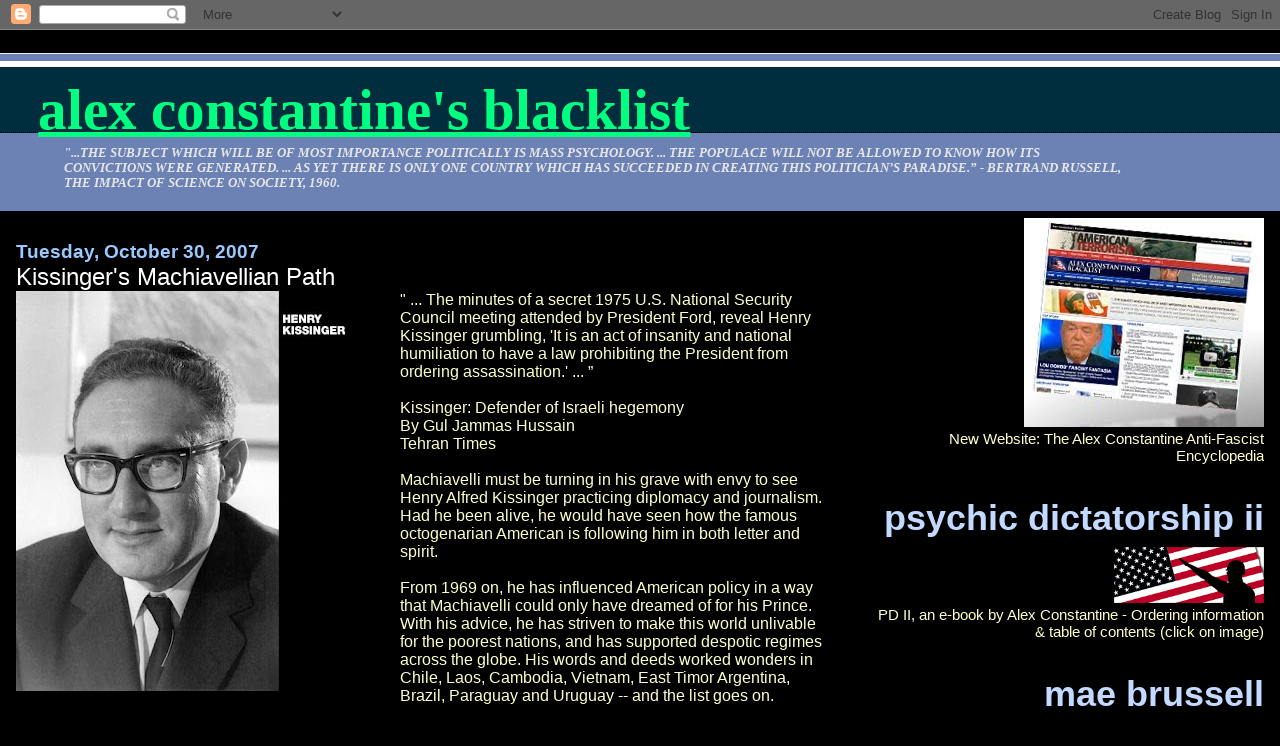

--- FILE ---
content_type: text/html; charset=UTF-8
request_url: https://aconstantineblacklist.blogspot.com/2007/10/kissingers-machiavellian-path.html
body_size: 27000
content:
<!DOCTYPE html>
<html dir='ltr'>
<head>
<link href='https://www.blogger.com/static/v1/widgets/2944754296-widget_css_bundle.css' rel='stylesheet' type='text/css'/>
<meta content='text/html; charset=UTF-8' http-equiv='Content-Type'/>
<meta content='blogger' name='generator'/>
<link href='https://aconstantineblacklist.blogspot.com/favicon.ico' rel='icon' type='image/x-icon'/>
<link href='http://aconstantineblacklist.blogspot.com/2007/10/kissingers-machiavellian-path.html' rel='canonical'/>
<link rel="alternate" type="application/atom+xml" title="Alex Constantine&#39;s Blacklist - Atom" href="https://aconstantineblacklist.blogspot.com/feeds/posts/default" />
<link rel="alternate" type="application/rss+xml" title="Alex Constantine&#39;s Blacklist - RSS" href="https://aconstantineblacklist.blogspot.com/feeds/posts/default?alt=rss" />
<link rel="service.post" type="application/atom+xml" title="Alex Constantine&#39;s Blacklist - Atom" href="https://www.blogger.com/feeds/8328487590361973275/posts/default" />

<link rel="alternate" type="application/atom+xml" title="Alex Constantine&#39;s Blacklist - Atom" href="https://aconstantineblacklist.blogspot.com/feeds/6065107674698676083/comments/default" />
<!--Can't find substitution for tag [blog.ieCssRetrofitLinks]-->
<link href='https://blogger.googleusercontent.com/img/b/R29vZ2xl/AVvXsEjp1fHwyaG0vOi0yUtDYTLojd8pfOpQwGW-ChtEDQlKd_3-odyncYjPm3RKSHTLMyd5Ycr_ft-YLwdxJdiDO8AGfH4aO6Ccxe1dNTSxSzOVmIyWCg9IDhGE5YmFLxEt1p1WFx9YdHlTDryA/s400/kissinger1.jpg' rel='image_src'/>
<meta content='http://aconstantineblacklist.blogspot.com/2007/10/kissingers-machiavellian-path.html' property='og:url'/>
<meta content='Kissinger&#39;s Machiavellian Path' property='og:title'/>
<meta content='&quot; ... The minutes of a secret 1975 U.S. National Security Council meeting attended by President Ford, reveal Henry Kissinger grumbling, &#39;It ...' property='og:description'/>
<meta content='https://blogger.googleusercontent.com/img/b/R29vZ2xl/AVvXsEjp1fHwyaG0vOi0yUtDYTLojd8pfOpQwGW-ChtEDQlKd_3-odyncYjPm3RKSHTLMyd5Ycr_ft-YLwdxJdiDO8AGfH4aO6Ccxe1dNTSxSzOVmIyWCg9IDhGE5YmFLxEt1p1WFx9YdHlTDryA/w1200-h630-p-k-no-nu/kissinger1.jpg' property='og:image'/>
<title>Alex Constantine's Blacklist: Kissinger's Machiavellian Path</title>
<style id='page-skin-1' type='text/css'><!--
/*
* Blogger Template Style
*
* Jellyfish
* by Jason Sutter
*/
body {
margin: 0px;
padding: 0px;
background: #000000;
color: #ffffcc;
font: normal normal 99% Arial, sans-serif;
}
a:link,
a:visited,
a:active {
color: #00FF80;
}
a img {
border: 0;
}
@media all {
div#main-wrapper {
float: left;
width: 65%;
padding-top: 20px;
padding-right: 1em;
padding-bottom: 0;
padding-left: 0;
word-wrap: break-word; /* fix for long text breaking sidebar float in IE */
overflow: hidden;     /* fix for long non-text content breaking IE sidebar float */
}
div#sidebar-wrapper {
margin: 0px;
text-align: left;
}
div#sidebar {
width: 32%;
float: right;
word-wrap: break-word; /* fix for long text breaking sidebar float in IE */
overflow: hidden;     /* fix for long non-text content breaking IE sidebar float */
}
}
#content-wrapper {
margin-right: 1em;
margin-left: 1em;
}
@media handheld {
div#main-wrapper {
float:none;
width:90%;
}
div#sidebar-wrapper {
margin-left:5%;
}
}
h1,h2,h3,h4 {
padding:0px;
margin:0px;
}
#header {
padding-top:7px;
padding-right:0px;
padding-bottom:20px;
padding-left:0px;
margin-top:23px;
margin-right:0px;
margin-bottom:0px;
margin-left:0px;
border-top:1px solid #eeeeee;
background: #6C82B5;
color: #e6e6e6;
}
h1 a:visited {
text-decoration: none;
color: #ffffff;
}
h1 {
padding-left: 3%;
padding-top: 20px;
border-bottom: dotted 1px #000000;
border-top: solid 6px #ffffff;
color: #ffffff;
background: #002E3F;
text-transform:lowercase;
font: normal bold 358% Times, serif;
line-height: 0.8em;
}
.description {
padding:0px;
margin-top:1em;
margin-right:12%;
margin-bottom:0px;
margin-left:5%;
color: #e6e6e6;
background:transparent;
text-transform:uppercase;
font: italic bold 79% Times, serif;
}
h3 {
color: #ffffff;
font-weight:normal;
font-size: 150%;
}
h3.post-title a {
color: #ffffff;
}
.Blog h2.date-header {
margin-top:10px;
margin-right:0px;
margin-bottom:0px;
margin-left:0px;
color: #99C9FF;
font-size:120%;
text-align: left;
text-transform:none;
font-weight: bold;
}
#sidebar .widget {
margin-top: 0px;
margin-right: 0px;
margin-bottom: 33px;
margin-left: 0px;
padding: 0px;
font-size: 95%;
text-align: right;
}
#sidebar ul {
list-style-type: none;
margin-top: 0;
}
#sidebar li {
margin: 0px;
padding: 0px;
list-style-type: none;
}
@media all {
.widget h2 {
color: #C3D9FF;
font-size: 240%;
text-align:right;
text-transform:lowercase;
}
}
@media handheld {
.widget h2 {
text-align:left;
}
#sidebar {
text-align:left;
}
}
.post {
margin-top:0px;
margin-right:0px;
margin-bottom:30px;
margin-left:0px;
font-size:100%;
}
.post strong {
font-weight: bold;
}
#sidebar a:link,
#sidebar a:visited {
color: #80ddff;
}
#sidebar a:hover {
text-decoration: none;
}
pre,code,strike {
color: #666666;
}
.post-footer {
padding: 0px;
margin: 0px;
color: #3D81EE;
font-size: 80%;
}
.post-footer a {
text-decoration:none;
}
.post-footer a:hover {
text-decoration:underline;
}
#comments {
padding-top: 2px;
padding-right: 0px;
padding-bottom: 2px;
padding-left: 5px;
font-weight: normal;
}
.comment-author {
margin-top: 20px;
}
.comment-body {
margin-top: 10px;
font-size: 100%;
}
.comment-footer {
margin-right: 10px;
display: inline;
padding: 0px;
color: #3D81EE;
font-size: 80%;
font-family: Lucida Grande,MS Sans Serif,Lucida Sans Unicode,Verdana,Geneva,Lucida,Arial,Helvetica,Sans-Serif;
}
.deleted-comment {
font-style:italic;
color:gray;
}
.comment-link {
margin-left: .6em;
}
.profile-img {
margin-top: 0;
margin-right: 0;
margin-bottom: 5px;
margin-left: 5px;
float: right;
}
.Profile dd {
margin: 0;
padding: 0;
}
.BlogArchive #ArchiveList {
float: right;
}
.widget-content {
margin-top: 0.5em;
}
@media handheld {
.Profile img {
float:none;
}
.Profile {
text-align:left;
}
}
.feed-links {
clear: both;
line-height: 2.5em;
}
#blog-pager-newer-link {
float: left;
}
#blog-pager-older-link {
float: right;
}
#blog-pager {
text-align: center;
}
.clear {
clear: both;
}
/** Tweaks for subscribe widget */
.widget-content .subscribe-wrapper {
float: right;
clear: right;
margin: .2em;
font-family: Arial,Sans-Serif;
}
/** Tweaks for layout editor mode */
body#layout #outer-wrapper {
margin-top: 10px;
}
body#layout #main-wrapper,
body#layout #header {
margin-top: 0;
padding-top: 0;
}

--></style>
<link href='https://www.blogger.com/dyn-css/authorization.css?targetBlogID=8328487590361973275&amp;zx=feeaddee-4ca4-4b34-a0ee-6df1311e078e' media='none' onload='if(media!=&#39;all&#39;)media=&#39;all&#39;' rel='stylesheet'/><noscript><link href='https://www.blogger.com/dyn-css/authorization.css?targetBlogID=8328487590361973275&amp;zx=feeaddee-4ca4-4b34-a0ee-6df1311e078e' rel='stylesheet'/></noscript>
<meta name='google-adsense-platform-account' content='ca-host-pub-1556223355139109'/>
<meta name='google-adsense-platform-domain' content='blogspot.com'/>

</head>
<body>
<div class='navbar section' id='navbar'><div class='widget Navbar' data-version='1' id='Navbar1'><script type="text/javascript">
    function setAttributeOnload(object, attribute, val) {
      if(window.addEventListener) {
        window.addEventListener('load',
          function(){ object[attribute] = val; }, false);
      } else {
        window.attachEvent('onload', function(){ object[attribute] = val; });
      }
    }
  </script>
<div id="navbar-iframe-container"></div>
<script type="text/javascript" src="https://apis.google.com/js/platform.js"></script>
<script type="text/javascript">
      gapi.load("gapi.iframes:gapi.iframes.style.bubble", function() {
        if (gapi.iframes && gapi.iframes.getContext) {
          gapi.iframes.getContext().openChild({
              url: 'https://www.blogger.com/navbar/8328487590361973275?po\x3d6065107674698676083\x26origin\x3dhttps://aconstantineblacklist.blogspot.com',
              where: document.getElementById("navbar-iframe-container"),
              id: "navbar-iframe"
          });
        }
      });
    </script><script type="text/javascript">
(function() {
var script = document.createElement('script');
script.type = 'text/javascript';
script.src = '//pagead2.googlesyndication.com/pagead/js/google_top_exp.js';
var head = document.getElementsByTagName('head')[0];
if (head) {
head.appendChild(script);
}})();
</script>
</div></div>
<div id='outer-wrapper'><div id='wrap2'>
<!-- skip links for text browsers -->
<span id='skiplinks' style='display:none;'>
<a href='#main'>skip to main </a> |
      <a href='#sidebar'>skip to sidebar</a>
</span>
<div id='header-wrapper'>
<div class='header section' id='header'><div class='widget Header' data-version='1' id='Header1'>
<div id='header-inner'>
<div class='titlewrapper'>
<h1 class='title'>
<a href='https://aconstantineblacklist.blogspot.com/'>
Alex Constantine's Blacklist
</a>
</h1>
</div>
<div class='descriptionwrapper'>
<p class='description'><span>"...the subject which will be of most importance politically is Mass Psychology. ... The populace will not be allowed to know how its convictions were generated. ... As yet there is only one country which has succeeded in creating this politician&#8217;s paradise.&#8221; - Bertrand Russell, The Impact of Science on Society, 1960.</span></p>
</div>
</div>
</div></div>
</div>
<div id='content-wrapper'>
<div id='crosscol-wrapper' style='text-align:center'>
<div class='crosscol no-items section' id='crosscol'></div>
</div>
<div id='main-wrapper'>
<div class='main section' id='main'><div class='widget Blog' data-version='1' id='Blog1'>
<div class='blog-posts hfeed'>

          <div class="date-outer">
        
<h2 class='date-header'><span>Tuesday, October 30, 2007</span></h2>

          <div class="date-posts">
        
<div class='post-outer'>
<div class='post hentry uncustomized-post-template' itemprop='blogPost' itemscope='itemscope' itemtype='http://schema.org/BlogPosting'>
<meta content='https://blogger.googleusercontent.com/img/b/R29vZ2xl/AVvXsEjp1fHwyaG0vOi0yUtDYTLojd8pfOpQwGW-ChtEDQlKd_3-odyncYjPm3RKSHTLMyd5Ycr_ft-YLwdxJdiDO8AGfH4aO6Ccxe1dNTSxSzOVmIyWCg9IDhGE5YmFLxEt1p1WFx9YdHlTDryA/s400/kissinger1.jpg' itemprop='image_url'/>
<meta content='8328487590361973275' itemprop='blogId'/>
<meta content='6065107674698676083' itemprop='postId'/>
<a name='6065107674698676083'></a>
<h3 class='post-title entry-title' itemprop='name'>
Kissinger's Machiavellian Path
</h3>
<div class='post-header'>
<div class='post-header-line-1'></div>
</div>
<div class='post-body entry-content' id='post-body-6065107674698676083' itemprop='description articleBody'>
<a href="https://blogger.googleusercontent.com/img/b/R29vZ2xl/AVvXsEjp1fHwyaG0vOi0yUtDYTLojd8pfOpQwGW-ChtEDQlKd_3-odyncYjPm3RKSHTLMyd5Ycr_ft-YLwdxJdiDO8AGfH4aO6Ccxe1dNTSxSzOVmIyWCg9IDhGE5YmFLxEt1p1WFx9YdHlTDryA/s1600-h/kissinger1.jpg"><img alt="" border="0" id="BLOGGER_PHOTO_ID_5127266915631339986" src="https://blogger.googleusercontent.com/img/b/R29vZ2xl/AVvXsEjp1fHwyaG0vOi0yUtDYTLojd8pfOpQwGW-ChtEDQlKd_3-odyncYjPm3RKSHTLMyd5Ycr_ft-YLwdxJdiDO8AGfH4aO6Ccxe1dNTSxSzOVmIyWCg9IDhGE5YmFLxEt1p1WFx9YdHlTDryA/s400/kissinger1.jpg" style="float:left; margin:0 10px 10px 0;cursor:pointer; cursor:hand;" /></a>" ... The minutes of a secret 1975 U.S. National Security Council meeting attended by President Ford, reveal Henry Kissinger grumbling, 'It is an act of insanity and national humiliation to have a law prohibiting the President from ordering assassination.' ... &#8221;<br /><br />Kissinger: Defender of Israeli hegemony<br />By Gul Jammas Hussain<br />Tehran Times<br /><br />Machiavelli must be turning in his grave with envy to see Henry Alfred Kissinger practicing diplomacy and journalism. Had he been alive, he would have seen how the famous octogenarian American is following him in both letter and spirit. <br /><br />From 1969 on, he has influenced American policy in a way that Machiavelli could only have dreamed of for his Prince. With his advice, he has striven to make this world unlivable for the poorest nations, and has supported despotic regimes across the globe. His words and deeds worked wonders in Chile, Laos, Cambodia, Vietnam, East Timor Argentina, Brazil, Paraguay and Uruguay -- and the list goes on. <br /><br />The minutes of a secret 1975 U.S. National Security Council meeting attended by President Ford, reveal Henry Kissinger grumbling, &#8220;It is an act of insanity and national humiliation to have a law prohibiting the President from ordering assassination.&#8221; -- Lost Crusader: The Secret Wars of CIA Director William Colby, by John Prados. <br /><br />The time was September 11, 1973. The country was Chile. The event was the bloody overthrow of a democratic government. And the criminals were Henry Kissinger, Richard Nixon, the CIA and their man, Chilean Dictator Augusto Pinochet. Thousands of Chilean progressives and democrats were tortured and imprisoned. Pinochet&#8217;s regime ruled for decades with the United States&#8217; backing, thanks to Kissinger and his successors <br /><br />From 1972 to 1975, the Iraqi Kurds were recruited and encouraged by Kissinger to take up arms against Saddam Hussein, later betrayed, abandoned, and left to be gassed and exterminated by heinous dictator on their hillsides. <br /><br />But Kissinger&#8217;s most notorious crime was the secret bombing of Cambodia and Laos during the Vietnam War. He inflicted terror, misery and mass death on these nations. Millions perished in Cambodia and Laos. An estimated 3 million Vietnamese died in the war, and 58,209 U.S. soldiers perished. Vietnamese continue to be affected by poisonous defoliants used by American forces during the war, and by the explosions of bombs and shells buried since the fighting. <br /><br />He has been the architect of human misery, has sanctioned the destruction of civilian populations, ordered the assassination of &#8220;inconvenient&#8221; politicians, and approved of the kidnapping and disappearance of soldiers, journalists and clerics. <br /><br />What an insult to human intelligence that he continues to give his opinion on global affairs and writes columns for The Washington Post, rather than being taken to the gallows, or at the very least put behind bars. <br /><br />Among the scores of present and former diplomats maligning Islam, no one can match Henry A. Kissinger -- the 56th Secretary of State of the United States from 1973 to 1977, and National Security adviser from 1969 to 1975 -- for duplicity and the twisting of facts. He is a writer par-excellence and inimitable in telling untruths.<br /><br />In his one piece for The Washington Post, A Nuclear Test for Diplomacy, he redefined the standards of jaundiced political writing. In his nonsensical comparison between Islamic Republic of Iran and North Korea, and discussing the dangers of nuclear proliferation in the Far and Middle-East, made with the most sensible phrasing, he never once mentioned Israel. <br /><br />Even a novice of global affairs knows which regime poses the biggest nuclear danger in the Middle East -- the Zionist regime. <br /><br />Setting that aside for a moment, it must be said that there is a world of difference between North Korea and Islamic Republic. <br /><br />North Korea is a state that not only possesses nuclear weapons, but also has highly developed delivery system. Iran, on the other hand, is simply asking for peaceful nuclear energy and the right accorded it under Nuclear Non-Proliferation Treaty to enrich uranium up to a purity of 3.5 percent level, which is not even weapons-grade. <br /><br />The CIA admits that North Korea&#8217;s Taepo-dong missile can strike North America with a nuclear warhead. It has nukes and missiles. In October 2002, North Korea revealed its nuclear arsenal and kicked out UN inspectors, and Kim Jong-il invited George W. Bush to attack them if he can. <br /><br />Israel, by the way, has 200 to 500 thermonuclear weapons and a sophisticated delivery system. Many of Israel&#8217;s nuclear warheads are targeted on neighboring countries, including new, nuclear-armed, U.S.-supplied Tomahawk cruise missiles on its Dolphin-class submarines in the Indian Ocean. And the Zionist regime also possesses chemical and biological weapons in abundance. Israel&#8217;s U.S.-supplied F-16s are specially designed for chemical and biological payloads. <br /><br />The Zionist regime provides the real impetus for the development of weapons of mass destruction and constitutes an acute threat to peace and stability in the World, is a serious impediment to nuclear disarmament and non-proliferation and is a potential nuclear flashpoint. <br /><br />America, Israel and Kissinger all know it very well. So, where is the real rub? Where is the threat? <br /><br />Actually, what Kissinger tries to camouflage is the fact that if Islamic Republic persists in mastering uranium enrichment cycle, it may encourage Egypt, Saudi Arabia and Turkey to defy the United States and develop nuclear technology as well. When and if these nations have nuclear technology, Israel&#8217;s hegemony would come to an end. This is not at all a threat to the world, as averred by Kissinger, but a clear and obvious threat to Israel&#8217;s hegemony in the region. <br /><br />This is the real nightmare for the United States and for its colonial outpost, Israel. This not about proliferation; it&#8217;s about the Zionist regime and the potential dangers it may face in future. <br /><br />http://www.tehrantimes.com/index_View.asp?code=156139
<div style='clear: both;'></div>
</div>
<div class='post-footer'>
<div class='post-footer-line post-footer-line-1'>
<span class='post-author vcard'>
Posted by
<span class='fn' itemprop='author' itemscope='itemscope' itemtype='http://schema.org/Person'>
<meta content='https://www.blogger.com/profile/10270988000562980128' itemprop='url'/>
<a class='g-profile' href='https://www.blogger.com/profile/10270988000562980128' rel='author' title='author profile'>
<span itemprop='name'>Alex Constantine</span>
</a>
</span>
</span>
<span class='post-timestamp'>
at
<meta content='http://aconstantineblacklist.blogspot.com/2007/10/kissingers-machiavellian-path.html' itemprop='url'/>
<a class='timestamp-link' href='https://aconstantineblacklist.blogspot.com/2007/10/kissingers-machiavellian-path.html' rel='bookmark' title='permanent link'><abbr class='published' itemprop='datePublished' title='2007-10-30T15:50:00-07:00'>3:50&#8239;PM</abbr></a>
</span>
<span class='post-comment-link'>
</span>
<span class='post-icons'>
<span class='item-control blog-admin pid-1978336868'>
<a href='https://www.blogger.com/post-edit.g?blogID=8328487590361973275&postID=6065107674698676083&from=pencil' title='Edit Post'>
<img alt='' class='icon-action' height='18' src='https://resources.blogblog.com/img/icon18_edit_allbkg.gif' width='18'/>
</a>
</span>
</span>
<div class='post-share-buttons goog-inline-block'>
</div>
</div>
<div class='post-footer-line post-footer-line-2'>
<span class='post-labels'>
</span>
</div>
<div class='post-footer-line post-footer-line-3'>
<span class='post-location'>
</span>
</div>
</div>
</div>
<div class='comments' id='comments'>
<a name='comments'></a>
<h4>1 comment:</h4>
<div id='Blog1_comments-block-wrapper'>
<dl class='avatar-comment-indent' id='comments-block'>
<dt class='comment-author ' id='c2487036707729576837'>
<a name='c2487036707729576837'></a>
<div class="avatar-image-container avatar-stock"><span dir="ltr"><img src="//resources.blogblog.com/img/blank.gif" width="35" height="35" alt="" title="Anonymous">

</span></div>
Anonymous
said...
</dt>
<dd class='comment-body' id='Blog1_cmt-2487036707729576837'>
<p>
Good article :)
</p>
</dd>
<dd class='comment-footer'>
<span class='comment-timestamp'>
<a href='https://aconstantineblacklist.blogspot.com/2007/10/kissingers-machiavellian-path.html?showComment=1194266520000#c2487036707729576837' title='comment permalink'>
November 5, 2007 at 4:42&#8239;AM
</a>
<span class='item-control blog-admin pid-1602783611'>
<a class='comment-delete' href='https://www.blogger.com/comment/delete/8328487590361973275/2487036707729576837' title='Delete Comment'>
<img src='https://resources.blogblog.com/img/icon_delete13.gif'/>
</a>
</span>
</span>
</dd>
</dl>
</div>
<p class='comment-footer'>
<a href='https://www.blogger.com/comment/fullpage/post/8328487590361973275/6065107674698676083' onclick='javascript:window.open(this.href, "bloggerPopup", "toolbar=0,location=0,statusbar=1,menubar=0,scrollbars=yes,width=640,height=500"); return false;'>Post a Comment</a>
</p>
</div>
</div>

        </div></div>
      
</div>
<div class='blog-pager' id='blog-pager'>
<span id='blog-pager-newer-link'>
<a class='blog-pager-newer-link' href='https://aconstantineblacklist.blogspot.com/2007/10/orange-county-ca-i-bribed-sheriff-and.html' id='Blog1_blog-pager-newer-link' title='Newer Post'>Newer Post</a>
</span>
<span id='blog-pager-older-link'>
<a class='blog-pager-older-link' href='https://aconstantineblacklist.blogspot.com/2007/10/arson-conspiracy-in-california.html' id='Blog1_blog-pager-older-link' title='Older Post'>Older Post</a>
</span>
<a class='home-link' href='https://aconstantineblacklist.blogspot.com/'>Home</a>
</div>
<div class='clear'></div>
<div class='post-feeds'>
<div class='feed-links'>
Subscribe to:
<a class='feed-link' href='https://aconstantineblacklist.blogspot.com/feeds/6065107674698676083/comments/default' target='_blank' type='application/atom+xml'>Post Comments (Atom)</a>
</div>
</div>
</div></div>
</div>
<div id='sidebar-wrapper'>
<div class='sidebar section' id='sidebar'><div class='widget Image' data-version='1' id='Image16'>
<div class='widget-content'>
<a href='http://www.theworldismycountry.org/'>
<img alt='' height='209' id='Image16_img' src='https://blogger.googleusercontent.com/img/b/R29vZ2xl/AVvXsEiPxwmrWllKqjKSM_DA8CYdkDk970quETGHrzK-OLDvTvD-nDoD_tl-CLA8SAnYSX5YGKAo8WUhCoBdocQmGQrg5RF6D3GVqPAtqOZtm7mOZe7NR18ZsTxoiUGcSa18DsD0_KAVvVOSFjE/s1600-r/NewSiteAd.jpg' width='240'/>
</a>
<br/>
<span class='caption'>New Website: The Alex Constantine Anti-Fascist Encyclopedia</span>
</div>
<div class='clear'></div>
</div><div class='widget Image' data-version='1' id='Image10'>
<h2>Psychic Dictatorship II</h2>
<div class='widget-content'>
<a href='http://aconstantineblacklist.blogspot.com/2007/11/psychic-dictatorship-in-usa-ii.html'>
<img alt='Psychic Dictatorship II' height='56' id='Image10_img' src='https://blogger.googleusercontent.com/img/b/R29vZ2xl/AVvXsEgcOFFBWmoh1Bz4bJB1XfESuQkCiIq1ZI2nmEvu64b5xEOBy-AU580DzxTSd_xNWq4gZ3Rq4af55KSwsDmCEWpcZ5Zqo7uyvye9NrE3yADYMmAgE8I21dg1IZ_X3l-9fY2R7yYPgFyHWdbG/s232/imgforgoffrevision.gif' width='150'/>
</a>
<br/>
<span class='caption'>PD II, an e-book by Alex Constantine - Ordering information & table of contents (click on image)</span>
</div>
<div class='clear'></div>
</div><div class='widget Image' data-version='1' id='Image9'>
<h2>Mae Brussell</h2>
<div class='widget-content'>
<a href='http://aconstantineblacklist.blogspot.com/2007/10/fascism-in-america-essential-mae_7826.html'>
<img alt='Mae Brussell' height='256' id='Image9_img' src='https://blogger.googleusercontent.com/img/b/R29vZ2xl/AVvXsEhpkXXdBflc-VglM5O6U_0J6kb9ZMDt0pAK0ZbXPjEMHbwEbmiwFuZTy3FLTYrUW_lgrs-R1URhbYk4qolmPpUWsXgNjYQmR7wAoliScZlnCEq_9xBzIQKrYS002CqLIUogKoc04v5ieTF5/s1600-r/rosemerica-thumb.jpg' width='422'/>
</a>
<br/>
<span class='caption'>FASCISM IN AMERICA: The Essential Mae Brussell, edited by Alex Constantine; CD E-book ordering information (click on image)</span>
</div>
<div class='clear'></div>
</div><div class='widget LinkList' data-version='1' id='LinkList7'>
<h2>AC Blogs</h2>
<div class='widget-content'>
<ul>
<li><a href='http://www.alexconstantine.blogspot.com/'>AC's Anti-Fascist Research Bin</a></li>
<li><a href='http://constantineinstitute.blogspot.com/'>The Constantine Institute for Advanced Media Studies (CIAMS)</a></li>
<li><a href='http://truthmovecom.blogspot.com/'>AC'S 9/11 TRUTHMOVE</a></li>
<li><a href='http://alexconstantiemusic.blogspot.com/'>AC's Musica Blog</a></li>
</ul>
<div class='clear'></div>
</div>
</div><div class='widget Image' data-version='1' id='Image14'>
<div class='widget-content'>
<img alt='' height='150' id='Image14_img' src='https://blogger.googleusercontent.com/img/b/R29vZ2xl/AVvXsEiueULhtqaM22OnP4sOX5gnVCWV_lPdwHtfVd-TiLgR7QdvToLeQ8WaJdopzGMD6Y8Vo1HVeVnKvRZxf228wbH55Z_s6JPalxhsB6w7oJUfKv89SWm-BeD6wODwo7HX5At0fjECz9_6umL-/s239/9780393336658.jpg' width='100'/>
<br/>
</div>
<div class='clear'></div>
</div><div class='widget LinkList' data-version='1' id='LinkList26'>
<div class='widget-content'>
<ul>
<li><a href='http://alexconstantine.blogspot.com/2009/11/politics-of-heroin-at-fox-news-rupert.html'>* The Politics of Heroin at Fox News - Rupert Murdoch, the CIA, Shackley, Nugan Hand Bank &amp; Crimes of Patriots</a></li>
<li><a href='http://alexconstantine.blogspot.com/2009/10/cia-drugs-and-australian-killer-cop.html'>* The CIA, Drugs, and An Australian Killer Cop (Nugan Hand)</a></li>
</ul>
<div class='clear'></div>
</div>
</div><div class='widget LinkList' data-version='1' id='LinkList16'>
<div class='widget-content'>
<ul>
<li><a href='http://aconstantineblacklist.blogspot.com/2008/04/list-of-272-republican-criminals.html'>Republicans are Criminals</a></li>
</ul>
<div class='clear'></div>
</div>
</div><div class='widget Image' data-version='1' id='Image13'>
<div class='widget-content'>
<a href='http://alexconstantine.blogspot.com/2009/04/book-review-third-reich-at-war.html'>
<img alt='' height='234' id='Image13_img' src='https://blogger.googleusercontent.com/img/b/R29vZ2xl/AVvXsEit7aSoYYYqPGqoLwdDkNCG_OXX-UCWujEA5ausZozeZlLKCXfGY9ZPtydFTpA62XIPdUUXZdOGSKrj9-5s1_1rVgwDOUoQMfGrCUWeD3uc2cd7HtvZDwGo7R5nFKk4LXAuqH1jNW12210/s234/nazi_banners_down.jpg' width='202'/>
</a>
<br/>
</div>
<div class='clear'></div>
</div><div class='widget LinkList' data-version='1' id='LinkList22'>
<div class='widget-content'>
<ul>
<li><a href='http://aconstantineblacklist.blogspot.com/2009/08/washington-state-gop-county-council.html'>Washington State: GOP County Council Candidate Pled Guilty to Incest with Nine Year-Old Daughter in 1983</a></li>
</ul>
<div class='clear'></div>
</div>
</div><div class='widget Image' data-version='1' id='Image8'>
<div class='widget-content'>
<a href='http://aconstantineblacklist.blogspot.com/2009/08/man-who-made-sarah-palin.html'>
<img alt='' height='113' id='Image8_img' src='https://blogger.googleusercontent.com/img/b/R29vZ2xl/AVvXsEgy9OaWu9wY0bX9EAHg6g5CBosR9fLTNjdWyQ98qlzXr8DhPSXR8a2mx7Sb9JKNl3oYpSG_wGN79twtlNQjEQpsHi3eWzlpqh8VeaLY6qbJnHnLmpZl5m7SMc7lFGKAwCBSeFMC0CKI0Zem/s238/2956189505_8825d29fb4.jpg' width='150'/>
</a>
<br/>
<span class='caption'>The Man who Made Sarah Palin</span>
</div>
<div class='clear'></div>
</div><div class='widget Image' data-version='1' id='Image2'>
<div class='widget-content'>
<a href='http://aconstantineblacklist.blogspot.com/2008/07/who-claims-that-mac-wallace-killed-jfk.html'>
<img alt='' height='247' id='Image2_img' src='https://blogger.googleusercontent.com/img/b/R29vZ2xl/AVvXsEimvude7lFDirtyAUo6fKs9-EmGvfBZALiNHWZp314Jrtf1-G5GDVTSxXVBw3nCDR3h7Lk1gmxB5lxcWn1FXebbMFY4uI8YGAFQL1tBOTNiuaDte-6cGxdxo-hSB9ncMm7tBS7WfYuWr9Qs/s1600-r/NSRP003K_LARGE.JPG' width='299'/>
</a>
<br/>
<span class='caption'>Who Claims that Mac Wallace Killed JFK for LBJ?</span>
</div>
<div class='clear'></div>
</div><div class='widget LinkList' data-version='1' id='LinkList23'>
<h2>hard reign</h2>
<div class='widget-content'>
<ul>
<li><a href='http://alexconstantine.blogspot.com/2009/12/american-sponsorship-of-global.html'>American Sponsorship of Global Terrorism</a></li>
<li><a href='http://alexconstantine.blogspot.com/2009/12/usaid-officer-arrested-qwith-terrorists.html'>USAID Officer Arrested with Terrorists in Islamabad</a></li>
<li><a href='http://alexconstantine.blogspot.com/2009/12/lou-dobbs-chats-with-cnbc.html'>Lou Dobbs' Spokesman, Knight of Malta Robert Dilenschneider</a></li>
<li><a href='http://alexconstantine.blogspot.com/2009/12/condors-come-home-to-roost.html'>When the CONDORS Come Home to Roost</a></li>
<li><a href='http://aconstantineblacklist.blogspot.com/2009/10/condor-2009-john-negroponte-advises.html'>CONDOR 2009: John Negroponte Advises Honduran Coup Leaders</a></li>
<li><a href='http://aconstantineblacklist.blogspot.com/2009/10/indicted-ex-dea-boss-turns-himself-in.html'>Indicted Miami Ex-DEA Boss Turns Himself In</a></li>
<li><a href='http://alexconstantine.blogspot.com/2009/11/two-fake-books-on-kennedy-assassination.html'>Two Fake Books on the Kennedy Assassination, Ultimate Sacrifice &amp; Legacy of Secrecy, Move the Onus from CIA to Mafia</a></li>
<li><a href='http://aconstantineblacklist.blogspot.com/2009/08/cia-fabricated-lockerbie-evidence.html'>CIA Fabricated Lockerbie Evidence</a></li>
<li><a href='http://alexconstantine.blogspot.com/2009/11/black-panthers-assassinated-by-state.html'>Black Panthers: Assassinated by the State - The Federally Sanctioned Murder of Fred Hampton</a></li>
<li><a href='http://alexconstantine.blogspot.com/2009/11/black-panthers-omaha-two-were-targets.html'>Black Panthers: Omaha Two were Targets of a Secret Police Task Force Codenamed "Domino"</a></li>
<li><a href='http://alexconstantine.blogspot.com/2009/12/kwanzaa-cia-creation-to-promote-racial.html'>Kwanzaa: A CIA Creation to Promote Racial Separation</a></li>
<li><a href='http://alexconstantine.blogspot.com/2009/11/former-uk-ambassador-cia-sent-people-to.html'>Former UK ambassador: CIA sent people to be &#8216;raped with broken bottles&#8217;</a></li>
<li><a href='http://alexconstantine.blogspot.com/2009/09/did-henry-kissinger-really-plan.html'>Did Henry Kissinger Really Plan &#8216;An Accident&#8217; for Bud Zumwalt?</a></li>
<li><a href='http://www.presstv.ir/detail.aspx?id=102887&sectionid=3510203'>Blackwater used 'child prostitutes in Iraq'</a></li>
<li><a href='http://aconstantineblacklist.blogspot.com/2009/07/first-cia-assassination-abcs-george.html'>The First CIA Assassination: CBS Reporter George Polk</a></li>
<li><a href='http://aconstantineblacklist.blogspot.com/2009/07/paul-wellstone-murder-revisited.html'>The Paul Wellstone Murder Revisited</a></li>
<li><a href='http://aconstantineblacklist.blogspot.com/2009/08/pfizer-defends-ex-cia-agent-who.html'>Pfizer Defends Ex-CIA Agent Who "Terrified" Neurontin Witness</a></li>
<li><a href='http://aconstantineblacklist.blogspot.com/2009/06/von-brunn-and-reagan-aide-todd-blodgett.html'>Holocaust Memorial Killer James Von Brunn &amp; Reagan Aide Todd Blodgett of the Omaha Lincoln Savings/Washington Call Boy Scandals</a></li>
<li><a href='http://aconstantineblacklist.blogspot.com/2009/07/latest-ritual-abuse-whitewash.html'>The Latest Ritual Abuse Whitewash</a></li>
<li><a href='http://alexconstantine.blogspot.com/2009/07/nazi-monster-recruited-by-mi6-to-spy.html'>The Nazi Monster Recruited by MI6 to Spy for Britain</a></li>
</ul>
<div class='clear'></div>
</div>
</div><div class='widget Image' data-version='1' id='Image15'>
<div class='widget-content'>
<a href='http://alexconstantine.blogspot.com/2009/07/dublins-dirty-little-secret.html'>
<img alt='' height='197' id='Image15_img' src='https://blogger.googleusercontent.com/img/b/R29vZ2xl/AVvXsEhuIn-40KNI7p7bp054eFuqsSKT-cvz6s4ZCaXaKCyA2OsleDOVR5HDHBnpHJlbhdyf7REP49AqbfxbfUimMsRc5-22ofbGhEMaQYO1Bbjoyi_KeGLxptX4ioEgSTAptIgm66ehsvM3aioX/s239/1224250318117_1.jpg' width='150'/>
</a>
<br/>
<span class='caption'>Dublin's Dirty Little Secret (click on Nazi scum)</span>
</div>
<div class='clear'></div>
</div><div class='widget Image' data-version='1' id='Image12'>
<div class='widget-content'>
<a href='http://aconstantineblacklist.blogspot.com/2009/02/profiles-of-americas-beloved-tv_08.html'>
<img alt='' height='100' id='Image12_img' src='https://blogger.googleusercontent.com/img/b/R29vZ2xl/AVvXsEhZrkHV2mCrjV8lzRlgXImnGyNk2nWxxEg50-wHCu-GOBZWMZJSFQu-xWSA_plGtfWx1zQLGIyTN0Qx-JnlIcj5Tg-OCmkIx8CYPC5BKBRTL4Mf62fCVmMTePPcIs5_Jnmd_VqLbygB_hG-/s150/planetary.jpg' width='150'/>
</a>
<br/>
<span class='caption'>It's a Strange World</span>
</div>
<div class='clear'></div>
</div><div class='widget LinkList' data-version='1' id='LinkList19'>
<div class='widget-content'>
<ul>
<li><a href='http://aconstantineblacklist.blogspot.com/2009/06/suppressed-fact-100-deaths-by-us.html'>The Suppressed Fact: 100 Deaths by U.S. Torture</a></li>
</ul>
<div class='clear'></div>
</div>
</div><div class='widget LinkList' data-version='1' id='LinkList12'>
<div class='widget-content'>
<ul>
<li><a href='http://alexconstantine.blogspot.com/2009/05/edwin-blacks-plan.html'>Op-Ed: American Corporate Complicity Created Undeniable Nazi Nexus, by Edwin Black</a></li>
</ul>
<div class='clear'></div>
</div>
</div><div class='widget BlogArchive' data-version='1' id='BlogArchive1'>
<h2>More Undesirables</h2>
<div class='widget-content'>
<div id='ArchiveList'>
<div id='BlogArchive1_ArchiveList'>
<ul class='hierarchy'>
<li class='archivedate collapsed'>
<a class='toggle' href='javascript:void(0)'>
<span class='zippy'>

        &#9658;&#160;
      
</span>
</a>
<a class='post-count-link' href='https://aconstantineblacklist.blogspot.com/2010/'>
2010
</a>
<span class='post-count' dir='ltr'>(22)</span>
<ul class='hierarchy'>
<li class='archivedate collapsed'>
<a class='toggle' href='javascript:void(0)'>
<span class='zippy'>

        &#9658;&#160;
      
</span>
</a>
<a class='post-count-link' href='https://aconstantineblacklist.blogspot.com/2010/01/'>
January
</a>
<span class='post-count' dir='ltr'>(22)</span>
</li>
</ul>
</li>
</ul>
<ul class='hierarchy'>
<li class='archivedate collapsed'>
<a class='toggle' href='javascript:void(0)'>
<span class='zippy'>

        &#9658;&#160;
      
</span>
</a>
<a class='post-count-link' href='https://aconstantineblacklist.blogspot.com/2009/'>
2009
</a>
<span class='post-count' dir='ltr'>(1333)</span>
<ul class='hierarchy'>
<li class='archivedate collapsed'>
<a class='toggle' href='javascript:void(0)'>
<span class='zippy'>

        &#9658;&#160;
      
</span>
</a>
<a class='post-count-link' href='https://aconstantineblacklist.blogspot.com/2009/11/'>
November
</a>
<span class='post-count' dir='ltr'>(110)</span>
</li>
</ul>
<ul class='hierarchy'>
<li class='archivedate collapsed'>
<a class='toggle' href='javascript:void(0)'>
<span class='zippy'>

        &#9658;&#160;
      
</span>
</a>
<a class='post-count-link' href='https://aconstantineblacklist.blogspot.com/2009/10/'>
October
</a>
<span class='post-count' dir='ltr'>(115)</span>
</li>
</ul>
<ul class='hierarchy'>
<li class='archivedate collapsed'>
<a class='toggle' href='javascript:void(0)'>
<span class='zippy'>

        &#9658;&#160;
      
</span>
</a>
<a class='post-count-link' href='https://aconstantineblacklist.blogspot.com/2009/09/'>
September
</a>
<span class='post-count' dir='ltr'>(110)</span>
</li>
</ul>
<ul class='hierarchy'>
<li class='archivedate collapsed'>
<a class='toggle' href='javascript:void(0)'>
<span class='zippy'>

        &#9658;&#160;
      
</span>
</a>
<a class='post-count-link' href='https://aconstantineblacklist.blogspot.com/2009/08/'>
August
</a>
<span class='post-count' dir='ltr'>(134)</span>
</li>
</ul>
<ul class='hierarchy'>
<li class='archivedate collapsed'>
<a class='toggle' href='javascript:void(0)'>
<span class='zippy'>

        &#9658;&#160;
      
</span>
</a>
<a class='post-count-link' href='https://aconstantineblacklist.blogspot.com/2009/07/'>
July
</a>
<span class='post-count' dir='ltr'>(167)</span>
</li>
</ul>
<ul class='hierarchy'>
<li class='archivedate collapsed'>
<a class='toggle' href='javascript:void(0)'>
<span class='zippy'>

        &#9658;&#160;
      
</span>
</a>
<a class='post-count-link' href='https://aconstantineblacklist.blogspot.com/2009/06/'>
June
</a>
<span class='post-count' dir='ltr'>(106)</span>
</li>
</ul>
<ul class='hierarchy'>
<li class='archivedate collapsed'>
<a class='toggle' href='javascript:void(0)'>
<span class='zippy'>

        &#9658;&#160;
      
</span>
</a>
<a class='post-count-link' href='https://aconstantineblacklist.blogspot.com/2009/05/'>
May
</a>
<span class='post-count' dir='ltr'>(133)</span>
</li>
</ul>
<ul class='hierarchy'>
<li class='archivedate collapsed'>
<a class='toggle' href='javascript:void(0)'>
<span class='zippy'>

        &#9658;&#160;
      
</span>
</a>
<a class='post-count-link' href='https://aconstantineblacklist.blogspot.com/2009/04/'>
April
</a>
<span class='post-count' dir='ltr'>(70)</span>
</li>
</ul>
<ul class='hierarchy'>
<li class='archivedate collapsed'>
<a class='toggle' href='javascript:void(0)'>
<span class='zippy'>

        &#9658;&#160;
      
</span>
</a>
<a class='post-count-link' href='https://aconstantineblacklist.blogspot.com/2009/03/'>
March
</a>
<span class='post-count' dir='ltr'>(96)</span>
</li>
</ul>
<ul class='hierarchy'>
<li class='archivedate collapsed'>
<a class='toggle' href='javascript:void(0)'>
<span class='zippy'>

        &#9658;&#160;
      
</span>
</a>
<a class='post-count-link' href='https://aconstantineblacklist.blogspot.com/2009/02/'>
February
</a>
<span class='post-count' dir='ltr'>(136)</span>
</li>
</ul>
<ul class='hierarchy'>
<li class='archivedate collapsed'>
<a class='toggle' href='javascript:void(0)'>
<span class='zippy'>

        &#9658;&#160;
      
</span>
</a>
<a class='post-count-link' href='https://aconstantineblacklist.blogspot.com/2009/01/'>
January
</a>
<span class='post-count' dir='ltr'>(156)</span>
</li>
</ul>
</li>
</ul>
<ul class='hierarchy'>
<li class='archivedate collapsed'>
<a class='toggle' href='javascript:void(0)'>
<span class='zippy'>

        &#9658;&#160;
      
</span>
</a>
<a class='post-count-link' href='https://aconstantineblacklist.blogspot.com/2008/'>
2008
</a>
<span class='post-count' dir='ltr'>(1311)</span>
<ul class='hierarchy'>
<li class='archivedate collapsed'>
<a class='toggle' href='javascript:void(0)'>
<span class='zippy'>

        &#9658;&#160;
      
</span>
</a>
<a class='post-count-link' href='https://aconstantineblacklist.blogspot.com/2008/12/'>
December
</a>
<span class='post-count' dir='ltr'>(59)</span>
</li>
</ul>
<ul class='hierarchy'>
<li class='archivedate collapsed'>
<a class='toggle' href='javascript:void(0)'>
<span class='zippy'>

        &#9658;&#160;
      
</span>
</a>
<a class='post-count-link' href='https://aconstantineblacklist.blogspot.com/2008/11/'>
November
</a>
<span class='post-count' dir='ltr'>(122)</span>
</li>
</ul>
<ul class='hierarchy'>
<li class='archivedate collapsed'>
<a class='toggle' href='javascript:void(0)'>
<span class='zippy'>

        &#9658;&#160;
      
</span>
</a>
<a class='post-count-link' href='https://aconstantineblacklist.blogspot.com/2008/10/'>
October
</a>
<span class='post-count' dir='ltr'>(103)</span>
</li>
</ul>
<ul class='hierarchy'>
<li class='archivedate collapsed'>
<a class='toggle' href='javascript:void(0)'>
<span class='zippy'>

        &#9658;&#160;
      
</span>
</a>
<a class='post-count-link' href='https://aconstantineblacklist.blogspot.com/2008/09/'>
September
</a>
<span class='post-count' dir='ltr'>(103)</span>
</li>
</ul>
<ul class='hierarchy'>
<li class='archivedate collapsed'>
<a class='toggle' href='javascript:void(0)'>
<span class='zippy'>

        &#9658;&#160;
      
</span>
</a>
<a class='post-count-link' href='https://aconstantineblacklist.blogspot.com/2008/08/'>
August
</a>
<span class='post-count' dir='ltr'>(110)</span>
</li>
</ul>
<ul class='hierarchy'>
<li class='archivedate collapsed'>
<a class='toggle' href='javascript:void(0)'>
<span class='zippy'>

        &#9658;&#160;
      
</span>
</a>
<a class='post-count-link' href='https://aconstantineblacklist.blogspot.com/2008/07/'>
July
</a>
<span class='post-count' dir='ltr'>(74)</span>
</li>
</ul>
<ul class='hierarchy'>
<li class='archivedate collapsed'>
<a class='toggle' href='javascript:void(0)'>
<span class='zippy'>

        &#9658;&#160;
      
</span>
</a>
<a class='post-count-link' href='https://aconstantineblacklist.blogspot.com/2008/06/'>
June
</a>
<span class='post-count' dir='ltr'>(85)</span>
</li>
</ul>
<ul class='hierarchy'>
<li class='archivedate collapsed'>
<a class='toggle' href='javascript:void(0)'>
<span class='zippy'>

        &#9658;&#160;
      
</span>
</a>
<a class='post-count-link' href='https://aconstantineblacklist.blogspot.com/2008/05/'>
May
</a>
<span class='post-count' dir='ltr'>(204)</span>
</li>
</ul>
<ul class='hierarchy'>
<li class='archivedate collapsed'>
<a class='toggle' href='javascript:void(0)'>
<span class='zippy'>

        &#9658;&#160;
      
</span>
</a>
<a class='post-count-link' href='https://aconstantineblacklist.blogspot.com/2008/04/'>
April
</a>
<span class='post-count' dir='ltr'>(138)</span>
</li>
</ul>
<ul class='hierarchy'>
<li class='archivedate collapsed'>
<a class='toggle' href='javascript:void(0)'>
<span class='zippy'>

        &#9658;&#160;
      
</span>
</a>
<a class='post-count-link' href='https://aconstantineblacklist.blogspot.com/2008/03/'>
March
</a>
<span class='post-count' dir='ltr'>(110)</span>
</li>
</ul>
<ul class='hierarchy'>
<li class='archivedate collapsed'>
<a class='toggle' href='javascript:void(0)'>
<span class='zippy'>

        &#9658;&#160;
      
</span>
</a>
<a class='post-count-link' href='https://aconstantineblacklist.blogspot.com/2008/02/'>
February
</a>
<span class='post-count' dir='ltr'>(91)</span>
</li>
</ul>
<ul class='hierarchy'>
<li class='archivedate collapsed'>
<a class='toggle' href='javascript:void(0)'>
<span class='zippy'>

        &#9658;&#160;
      
</span>
</a>
<a class='post-count-link' href='https://aconstantineblacklist.blogspot.com/2008/01/'>
January
</a>
<span class='post-count' dir='ltr'>(112)</span>
</li>
</ul>
</li>
</ul>
<ul class='hierarchy'>
<li class='archivedate expanded'>
<a class='toggle' href='javascript:void(0)'>
<span class='zippy toggle-open'>

        &#9660;&#160;
      
</span>
</a>
<a class='post-count-link' href='https://aconstantineblacklist.blogspot.com/2007/'>
2007
</a>
<span class='post-count' dir='ltr'>(668)</span>
<ul class='hierarchy'>
<li class='archivedate collapsed'>
<a class='toggle' href='javascript:void(0)'>
<span class='zippy'>

        &#9658;&#160;
      
</span>
</a>
<a class='post-count-link' href='https://aconstantineblacklist.blogspot.com/2007/12/'>
December
</a>
<span class='post-count' dir='ltr'>(162)</span>
</li>
</ul>
<ul class='hierarchy'>
<li class='archivedate collapsed'>
<a class='toggle' href='javascript:void(0)'>
<span class='zippy'>

        &#9658;&#160;
      
</span>
</a>
<a class='post-count-link' href='https://aconstantineblacklist.blogspot.com/2007/11/'>
November
</a>
<span class='post-count' dir='ltr'>(130)</span>
</li>
</ul>
<ul class='hierarchy'>
<li class='archivedate expanded'>
<a class='toggle' href='javascript:void(0)'>
<span class='zippy toggle-open'>

        &#9660;&#160;
      
</span>
</a>
<a class='post-count-link' href='https://aconstantineblacklist.blogspot.com/2007/10/'>
October
</a>
<span class='post-count' dir='ltr'>(143)</span>
<ul class='posts'>
<li><a href='https://aconstantineblacklist.blogspot.com/2007/10/covert-war-against-lucky-dube.html'>Covert War Against Lucky Dube?</a></li>
<li><a href='https://aconstantineblacklist.blogspot.com/2007/10/venezuelan-president-hugo-chavezs-phone.html'>Venezuelan President Hugo Chavez&#39;s Phones are Tapped</a></li>
<li><a href='https://aconstantineblacklist.blogspot.com/2007/10/at-invents-programming-language-for.html'>AT&amp;T Invents Programming Language for Mass Surveil...</a></li>
<li><a href='https://aconstantineblacklist.blogspot.com/2007/10/gops-richard-curtis-embroiled-in-gay.html'>GOP&#39;s Richard Curtis Embroiled in Gay Sex Extortio...</a></li>
<li><a href='https://aconstantineblacklist.blogspot.com/2007/10/orange-county-ca-i-bribed-sheriff-and.html'>Orange County, CA Sheriff Under Fire for Bribes</a></li>
<li><a href='https://aconstantineblacklist.blogspot.com/2007/10/kissingers-machiavellian-path.html'>Kissinger&#39;s Machiavellian Path</a></li>
<li><a href='https://aconstantineblacklist.blogspot.com/2007/10/arson-conspiracy-in-california.html'>Arson Conspiracy in California?</a></li>
<li><a href='https://aconstantineblacklist.blogspot.com/2007/10/promotion-on-hold-for-fema-fake-news.html'>Promotion on Hold for FEMA Fake News Conference Or...</a></li>
<li><a href='https://aconstantineblacklist.blogspot.com/2007/10/fake-news-at-newsvine-new-media.html'>The New Media Alliance - a PR Firm for Fascist Rep...</a></li>
<li><a href='https://aconstantineblacklist.blogspot.com/2007/10/neo-connecting-dots-to-iran.html'>Neo-Connecting the Dots to Iran</a></li>
<li><a href='https://aconstantineblacklist.blogspot.com/2007/10/did-hired-assassins-murder-david-kelly.html'>Did Hired Assassins Murder David Kelly?</a></li>
<li><a href='https://aconstantineblacklist.blogspot.com/2007/10/is-cia-helping-itself-to-afghan-heroin.html'>Is the CIA helping itself to the Afghan heroin har...</a></li>
<li><a href='https://aconstantineblacklist.blogspot.com/2007/10/blog-post_27.html'>No title</a></li>
<li><a href='https://aconstantineblacklist.blogspot.com/2007/10/narth-jewish-ex-gay-group-ignorant-of.html'>NARTH: Jewish Ex-Gay Group Ignorant of Ally&#8217;s Nazi...</a></li>
<li><a href='https://aconstantineblacklist.blogspot.com/2007/10/adl-condemns-ann-coulters-comment-that.html'>ADL Condemns Ann Coulter&#39;s Comment That Jews Need ...</a></li>
<li><a href='https://aconstantineblacklist.blogspot.com/2007/10/book-review-himmler-brothers.html'>Book Review: The Himmler Brothers</a></li>
<li><a href='https://aconstantineblacklist.blogspot.com/2007/10/bush-republicans-not-george-soros.html'>Fascist Republicans - Not George Soros - Implicate...</a></li>
<li><a href='https://aconstantineblacklist.blogspot.com/2007/10/wellcare-mega-scandal-in-making.html'>WellCare: Mega-Scandal in the Making</a></li>
<li><a href='https://aconstantineblacklist.blogspot.com/2007/10/public-supported-propaganda-for-good.html'>Public-Supported Programming for Good Germans: Ant...</a></li>
<li><a href='https://aconstantineblacklist.blogspot.com/2007/10/american-super-terror-and-politics-of-9.html'>AMERICAN SUPER TERROR AND THE POLITICS OF 9-11</a></li>
<li><a href='https://aconstantineblacklist.blogspot.com/2007/10/anthrax-spores-were-released-from-vials.html'>Anthrax Spores were Released from Vials Shipped by...</a></li>
<li><a href='https://aconstantineblacklist.blogspot.com/2007/10/children-of-god-cult-underside-of-cult.html'>Children of God: Underside of Cult Life Emerges</a></li>
<li><a href='https://aconstantineblacklist.blogspot.com/2007/10/oligarchy-of-disinformation-inter.html'>Oligarchy of Disinformation - The Inter-American P...</a></li>
<li><a href='https://aconstantineblacklist.blogspot.com/2007/10/world-of-private-security-unleashed-fat.html'>The World of Private &#39;Security&#39;: Unleashed - The F...</a></li>
<li><a href='https://aconstantineblacklist.blogspot.com/2007/10/juval-aviv-secret-agent-schmuck.html'>Juval Aviv, &quot;Secret Agent Schmuck&quot;</a></li>
<li><a href='https://aconstantineblacklist.blogspot.com/2007/10/ghosts-in-wind-part-11-top-air-force.html'>Ghosts in the Wind (Case File #11): Top Air Force ...</a></li>
<li><a href='https://aconstantineblacklist.blogspot.com/2007/10/yemeni-authorities-free-accused.html'>Yemeni Authorities Free Accused Mastermind of USS ...</a></li>
<li><a href='https://aconstantineblacklist.blogspot.com/2007/10/ann-coulter-calls-for-perfection-of.html'>Ann Coulter&#39;s Anti-Semitism Surfaces</a></li>
<li><a href='https://aconstantineblacklist.blogspot.com/2007/10/khashoggi-bankok-bank-scam-conviction.html'>Khashoggi Bangkok Bank Scam Conviction/Rakesh Saxe...</a></li>
<li><a href='https://aconstantineblacklist.blogspot.com/2007/10/weapons-expert-david-kelly-was.html'>Weapons Expert David Kelly &#39;was Assassinated,&#39; Cla...</a></li>
<li><a href='https://aconstantineblacklist.blogspot.com/2007/10/mps-to-investigate-secret-cia-jail-on.html'>MPs to Investigate Secret CIA Jail on British Island</a></li>
<li><a href='https://aconstantineblacklist.blogspot.com/2007/10/mafia-is-italys-biggest-commercial.html'>Mafia is &#39;Italy&#39;s Biggest Commercial Business&#39;</a></li>
<li><a href='https://aconstantineblacklist.blogspot.com/2007/10/general-betray-us-is-consistenly-wrong.html'>General Betray Us is Consistenly Wrong about Iraq</a></li>
<li><a href='https://aconstantineblacklist.blogspot.com/2007/10/new-world-order-forged-in-gulf-iran-and.html'>The New World Order, Forged in the Gulf - Iran and...</a></li>
<li><a href='https://aconstantineblacklist.blogspot.com/2007/10/operation-condor-references.html'>Operation CONDOR References</a></li>
<li><a href='https://aconstantineblacklist.blogspot.com/2007/10/american-security-council-discussion-at.html'>American Security Council &amp; the JFK Murder</a></li>
<li><a href='https://aconstantineblacklist.blogspot.com/2007/10/watchmen-leader-gives-bizarre-account.html'>Watchmen Leader Gives Bizarre Account of Gay-Bashi...</a></li>
<li><a href='https://aconstantineblacklist.blogspot.com/2007/10/dodgy-dossier-journalism-is-corrupted.html'>&quot;Dodgy Dossier&quot;: Journalism is &quot;corrupted to the c...</a></li>
<li><a href='https://aconstantineblacklist.blogspot.com/2007/10/fascism-in-america-essential-mae_7826.html'>FASCISM IN AMERICA: THE ESSENTIAL MAE BRUSSELL, Ed...</a></li>
<li><a href='https://aconstantineblacklist.blogspot.com/2007/10/fusion-centers.html'>Domestic Surveillance: Rise of the Fusion Centers</a></li>
<li><a href='https://aconstantineblacklist.blogspot.com/2007/10/anti-semite-father-rydzyk-under-fire.html'>Anti-Benazir Propaganda Campaign Preceded her Retu...</a></li>
<li><a href='https://aconstantineblacklist.blogspot.com/2007/10/murdochsoros-strategy-of-tensions.html'>The Murdoch/Soros Strategy of Tensions</a></li>
<li><a href='https://aconstantineblacklist.blogspot.com/2007/10/body-snatchers-cia-seized-egyptian.html'>The Body Snatchers: CIA Seized Egyptian Terror Sus...</a></li>
<li><a href='https://aconstantineblacklist.blogspot.com/2007/10/raw-research-analysis-wing-indias-cia.html'>RAW (Research &amp; Analysis Wing): India&#39;s CIA</a></li>
<li><a href='https://aconstantineblacklist.blogspot.com/2007/10/race-hate-and-dna.html'>Ringing the Cracked Bell Curve: Race, Hate and DNA</a></li>
<li><a href='https://aconstantineblacklist.blogspot.com/2007/10/bhutto-wants-foreign-probe-into-blast.html'>Bhutto Wants Foreign Probe into Blast</a></li>
<li><a href='https://aconstantineblacklist.blogspot.com/2007/10/david-horowitz-awareness-week.html'>David Horowitz Awareness Week</a></li>
<li><a href='https://aconstantineblacklist.blogspot.com/2007/10/aegis-security-contracts-dod-blackwater.html'>Aegis Security Contracts, the DoD &amp; Blackwater</a></li>
<li><a href='https://aconstantineblacklist.blogspot.com/2007/10/blog-post_19.html'>Comics Page: LOONEY WORLD, by Michelle Looney</a></li>
<li><a href='https://aconstantineblacklist.blogspot.com/2007/10/bhutto-blames-pakistans-isi-and.html'>Bhutto Blames Pakistan&#39;s ISI and Military for Assa...</a></li>
<li><a href='https://aconstantineblacklist.blogspot.com/2007/10/scandals-beset-ky-governors.html'>Bluegrass Conspiracies: Scandals Beset Ky. Governors</a></li>
<li><a href='https://aconstantineblacklist.blogspot.com/2007/10/911-was-americas-condor.html'>9/11 was the American CONDOR</a></li>
<li><a href='https://aconstantineblacklist.blogspot.com/2007/10/afghanistan-is-success-story-world-bank.html'>Afghanistan is a &#39;Success Story,&#39; World Bank says</a></li>
<li><a href='https://aconstantineblacklist.blogspot.com/2007/10/charles-willoughbyweidenbachs-heroes.html'>Halberstam on Charles Willoughby/Weidenbach</a></li>
<li><a href='https://aconstantineblacklist.blogspot.com/2007/10/world-bank-funds-china-enforcers.html'>World Bank Funds China Enforcers</a></li>
<li><a href='https://aconstantineblacklist.blogspot.com/2007/10/hitlers-bible.html'>Hitler&#39;s Bible</a></li>
<li><a href='https://aconstantineblacklist.blogspot.com/2007/10/documentary-tracks-nazis-rape-of.html'>Documentary Tracks Nazis&#39; &quot;Rape&quot; of Artwork</a></li>
<li><a href='https://aconstantineblacklist.blogspot.com/2007/10/corporate-america-and-rise-of-hitler.html'>Corporate America and the Rise of Hitler</a></li>
<li><a href='https://aconstantineblacklist.blogspot.com/2007/10/robert-fisk-do-you-know-truth-about.html'>Robert Fisk: Do you know the truth about Lockerbie?</a></li>
<li><a href='https://aconstantineblacklist.blogspot.com/2007/10/discredited-tourette-therapist-leslie.html'>Discredited Tourette Therapist Leslie Packer is a ...</a></li>
<li><a href='https://aconstantineblacklist.blogspot.com/2007/10/alternet.html'>AlterNet, Tides/Pew and the Establishment Left</a></li>
<li><a href='https://aconstantineblacklist.blogspot.com/2007/10/peter-munk-front-man-for-mafia-p-abeles.html'>Peter Munk - Front Man for Mafia&#39;s Peter Abeles in...</a></li>
<li><a href='https://aconstantineblacklist.blogspot.com/2007/10/diana-crash-witness-tells-of-white.html'>Diana Crash Witness Tells of &#39;White Flash&#39;</a></li>
<li><a href='https://aconstantineblacklist.blogspot.com/2007/10/blackwater-is-what-america-wanted.html'>Newsday: &quot;Blackwater is What America Wanted&quot;</a></li>
<li><a href='https://aconstantineblacklist.blogspot.com/2007/10/critics-worry-about-makeup-of-fda-drug.html'>Critics Worry about Makeup of FDA Drug Research Ce...</a></li>
<li><a href='https://aconstantineblacklist.blogspot.com/2007/10/former-qwest-ceo-says-nsa-punished.html'>NSA Wiretaps Began 7 Months Before 9/11, Convicted...</a></li>
<li><a href='https://aconstantineblacklist.blogspot.com/2007/10/journalist-group-to-continue-chauncey.html'>Journalist Group to Continue Chauncey Bailey Murde...</a></li>
<li><a href='https://aconstantineblacklist.blogspot.com/2007/10/hearst-ceo-sues-his-mommy.html'>MEDIA MAFIA Series Supplemental: Hearst CEO Sues H...</a></li>
<li><a href='https://aconstantineblacklist.blogspot.com/2007/10/deavers-dead.html'>Deaver&#39;s Dead</a></li>
<li><a href='https://aconstantineblacklist.blogspot.com/2007/10/intellectuals-of-left-cockburn-and.html'>Intellectual Giants of the Left: Cockburn and Chom...</a></li>
<li><a href='https://aconstantineblacklist.blogspot.com/2007/10/cg-jung-and-allen-dulles.html'>C.G. Jung and Allen Dulles</a></li>
<li><a href='https://aconstantineblacklist.blogspot.com/2007/10/fake-persuaders-bivings-pr-firm.html'>The Fake Persuaders: The Bivings PR Firm &amp; Monsanto</a></li>
<li><a href='https://aconstantineblacklist.blogspot.com/2007/10/ny-times-editorial-on-government.html'>NY Times Editorial on the Government Takeover by N...</a></li>
<li><a href='https://aconstantineblacklist.blogspot.com/2007/10/monanto-agent-on-prowl-why-iraqi.html'>Monsanto Agent on the Prowl: Why Iraqi Farmers Mig...</a></li>
<li><a href='https://aconstantineblacklist.blogspot.com/2007/10/gop-tickets-debt-to-corporate-welfare.html'>The GOP&#39;s Addiction to Corporate Welfare</a></li>
<li><a href='https://aconstantineblacklist.blogspot.com/2007/10/dreams-end-on-kit-green-cia-duncan.html'>DREAM&#39;S END ON KIT GREEN: CIA, Duncan/Blake Myster...</a></li>
<li><a href='https://aconstantineblacklist.blogspot.com/2007/10/colombian-death-squad-leader-testifies.html'>Colombian Death-Squad Leader Testifies About &#39;Clea...</a></li>
<li><a href='https://aconstantineblacklist.blogspot.com/2007/10/son-of-moon-money-guns-and-god.html'>Son of Moon: Money, Guns and God</a></li>
<li><a href='https://aconstantineblacklist.blogspot.com/2007/10/us-government-seeks-to-deny-internet-to.html'>&quot;U.S. Government Seeks to Deny the Internet to its...</a></li>
<li><a href='https://aconstantineblacklist.blogspot.com/2007/10/still-classified-us-japan-nuclear-arms.html'>Still Classified US-Japan Nuclear Arms Deal Exposed</a></li>
<li><a href='https://aconstantineblacklist.blogspot.com/2007/10/investigation-continues-into-death-of.html'>Investigation Continues into the Death of Dean Joh...</a></li>
<li><a href='https://aconstantineblacklist.blogspot.com/2007/10/total-fascist-surveillance-system.html'>Galileo: The Total Fascist Surveillance System</a></li>
<li><a href='https://aconstantineblacklist.blogspot.com/2007/10/fake-study-of-aspartame-released.html'>Fake &quot;Study&quot; of Aspartame Released</a></li>
<li><a href='https://aconstantineblacklist.blogspot.com/2007/10/incidents-increase-at-worlds-deadliest.html'>Incidents Increase at World&#39;s Deadliest Germ Labs</a></li>
<li><a href='https://aconstantineblacklist.blogspot.com/2007/10/who-is-charles-hill.html'>Who is Charles Hill?</a></li>
<li><a href='https://aconstantineblacklist.blogspot.com/2007/10/book-review-art-of-political-murder-who.html'>Book Review: The Art of Political Murder - Who Kil...</a></li>
<li><a href='https://aconstantineblacklist.blogspot.com/2007/10/argentine-priest-convicted-in-dirty-war.html'>Argentine Priest Convicted in &#39;Dirty War&#39; Trial</a></li>
<li><a href='https://aconstantineblacklist.blogspot.com/2007/10/who-is-george-allen.html'>Who is George Allen?</a></li>
<li><a href='https://aconstantineblacklist.blogspot.com/2007/10/tainted-thyssen-dynasty.html'>The Tainted Thyssen Dynasty</a></li>
<li><a href='https://aconstantineblacklist.blogspot.com/2007/10/access-to-aq-khan-to-expose-many-sacred.html'>Access to AQ Khan to Expose Many Sacred Cows/Richa...</a></li>
<li><a href='https://aconstantineblacklist.blogspot.com/2007/10/development-bank-organized-by-chavez.html'>Development Bank Organized by Chavez to be an Alte...</a></li>
<li><a href='https://aconstantineblacklist.blogspot.com/2007/10/espn-honors-media-coverup-of-jonestown.html'>ESPN Honors Media Coverup of Jonestown Murders</a></li>
<li><a href='https://aconstantineblacklist.blogspot.com/2007/10/fred-thompson-names-cheneys-daughter-to.html'>Fred Thompson Names Cheney&#39;s Daughter to Chair Cam...</a></li>
<li><a href='https://aconstantineblacklist.blogspot.com/2007/10/once-its-star-agent-assails-atf.html'>Once its Star, Agent Assails ATF</a></li>
<li><a href='https://aconstantineblacklist.blogspot.com/2007/10/blackwater-life-and-death-above-law.html'>Blackwater: Life (and Death) Above the Law</a></li>
<li><a href='https://aconstantineblacklist.blogspot.com/2007/10/supreme-court-rejects-cia-kidnap-case.html'>Supreme Court Rejects CIA Kidnap Case/US &#39;Ignored&#39;...</a></li>
<li><a href='https://aconstantineblacklist.blogspot.com/2007/10/cias-felix-rodriquez-recounts-che.html'>CIA&#39;s Felix Rodriquez Recounts Che Guevara&#39;s Death</a></li>
<li><a href='https://aconstantineblacklist.blogspot.com/2007/10/opus-deis-jose-maria-ruiz-mateos-making.html'>Opus Dei&#39;s Jose Maria Ruiz-Mateos Making Bid for N...</a></li>
<li><a href='https://aconstantineblacklist.blogspot.com/2007/10/plot-to-kill-arizona-county-sheriff.html'>Plot to Kill Arizona County Sheriff Exposed as Hoax</a></li>
<li><a href='https://aconstantineblacklist.blogspot.com/2007/10/media-mafia-corruption-in-cable.html'>Media Mafia: Corruption in the Cable Industry (Cas...</a></li>
</ul>
</li>
</ul>
<ul class='hierarchy'>
<li class='archivedate collapsed'>
<a class='toggle' href='javascript:void(0)'>
<span class='zippy'>

        &#9658;&#160;
      
</span>
</a>
<a class='post-count-link' href='https://aconstantineblacklist.blogspot.com/2007/09/'>
September
</a>
<span class='post-count' dir='ltr'>(119)</span>
</li>
</ul>
<ul class='hierarchy'>
<li class='archivedate collapsed'>
<a class='toggle' href='javascript:void(0)'>
<span class='zippy'>

        &#9658;&#160;
      
</span>
</a>
<a class='post-count-link' href='https://aconstantineblacklist.blogspot.com/2007/08/'>
August
</a>
<span class='post-count' dir='ltr'>(114)</span>
</li>
</ul>
</li>
</ul>
</div>
</div>
<div class='clear'></div>
</div>
</div><div class='widget LinkList' data-version='1' id='LinkList25'>
<h2>Michael Jackson&#39;s Pedophilia/Mafia &amp; Fascist Ties/Media Cover-Ups/Death</h2>
<div class='widget-content'>
<ul>
<li><a href='http://aconstantineblacklist.blogspot.com/2009/08/michael-jackson-had-jab-to-curb-sex.html'>- Michael Jackson had Jab to Curb Sex Urges for Young Boys</a></li>
<li><a href='http://aconstantineblacklist.blogspot.com/2009/07/michael-jackson-was-guilty-of.html'>- Michael Jackson was Guilty of Pedophilia - Those who Defend Him have been Misled</a></li>
<li><a href='http://aconstantineblacklist.blogspot.com/2009/08/professional-pedophile-apologist-mary.html'>- Professional Pedophile Apologist Mary Fischer Cited in Defense of Michael Jackson</a></li>
<li><a href='http://aconstantineblacklist.blogspot.com/2009/07/flashback-michael-jackson-guilty-as-sin.html'>- FLASHBACK: "Michael Jackson Guilty As Sin, Free as a Bird"</a></li>
<li><a href='http://aconstantineblacklist.blogspot.com/2009/07/true-crime-reporter-aphrodite-jones-has.html'>- Book Review: Aphrodite Jones's "The Michael Jackson Conspiracy" is a Whitewash</a></li>
<li><a href='http://aconstantineblacklist.blogspot.com/2009/08/teenage-new-edition-take-dancing.html'>- Teenage New Edition take Dancing Lessons from Michael Jackson</a></li>
<li><a href='http://aconstantineblacklist.blogspot.com/2009/09/new-biography-offers-that-michael.html'>- New Biography Offers that Michael Jackson was "Attracted to Young Adult Men"</a></li>
<li><a href='http://aconstantineblacklist.blogspot.com/2009/07/michael-jacksons-dc-story.html'>- Michael Jackson's D.C. Story</a></li>
<li><a href='http://aconstantineblacklist.blogspot.com/2009/07/michael-jackson-al-malnik-mafia.html'>- Michael Jackson &amp; Al Malnik, Mafia Successor to Meyer Lansky</a></li>
<li><a href='http://aconstantineblacklist.blogspot.com/2009/08/miami-beach-doctor-prescribed-michael.html'>- Miami Doctor Prescribed Michael Jackson Lethal Drugs, Introduced Him to Mafioso Al Malnik, Contributes Heavily to GOP</a></li>
<li><a href='http://aconstantineblacklist.blogspot.com/2009/07/re-michael-jackson-al-malnik-mafia.html'>- Re Michael Jackson &amp; Al Malnik, Mafia Successor to Meyer Lansky</a></li>
<li><a href='http://aconstantineblacklist.blogspot.com/2009/07/is-there-entertainment-octopus-partners.html'>- Is there an Entertainment Octopus? Partners Anschutz (Michael Jackson&#174;) and Kerzner (Global Gambling Oligarch)</a></li>
<li><a href='http://aconstantineblacklist.blogspot.com/2009/07/michael-jackson-dr-tohme-tohme.html'>- Michael Jackson, Dr. Tohme Tohme, Frank DiLeo, Colony Capital &amp; Anschutz</a></li>
<li><a href='http://aconstantineblacklist.blogspot.com/2009/08/michael-jackson-was-terrified-of-dr.html'>- Michael Jackson was Terrified of Dr. Tohme Tohme</a></li>
<li><a href='http://aconstantineblacklist.blogspot.com/2009/07/cia-propaganda-shill-gerald-postner.html'>- CIA/Mafia Media Shill Gerald Posner Claims that Michael Jackson "Killed Himself"</a></li>
<li><a href='http://aconstantineblacklist.blogspot.com/2009/08/michael-jacksons-death-has-been-ruled.html'>- Michael Jackson's Death has been Ruled a Homicide</a></li>
<li><a href='http://aconstantineblacklist.blogspot.com/2009/08/jackson-time-of-death-mystery.html'>- Jackson Time of Death a Mystery, Murray's "Script"/MJ Believed Entourage was Poisoning his Food</a></li>
<li><a href='http://aconstantineblacklist.blogspot.com/2009/07/michael-jacksonfellowship-foundation.html'>- Michael Jackson and the Fellowship Foundation Cult</a></li>
<li><a href='http://aconstantineblacklist.blogspot.com/2009/08/michael-jackson-and-shiv-sena.html'>- MJ and Shiv Sena</a></li>
</ul>
<div class='clear'></div>
</div>
</div><div class='widget LinkList' data-version='1' id='LinkList9'>
<h2>Flight 3407 Crash</h2>
<div class='widget-content'>
<ul>
<li><a href='http://aconstantineblacklist.blogspot.com/2009/02/tragedy-of-911-widow-genocidegate-ties.html'>&#8226; Tragedy of the 9/11 Widow ... GenocideGate Ties ... Northrop Grumman and the Buffalo Crash ... and a PRIOR, Related Airplane Crash</a></li>
<li><a href='http://aconstantineblacklist.blogspot.com/2009/02/other-passengers-of-note-on-flight-3507.html'>&#8226; Other Passengers of Note on Flight 3407/UPDATE - The Audio Reveals Ice was not a Factor in the Crash</a></li>
<li><a href='http://aconstantineblacklist.blogspot.com/2009/02/parmalat-scandal-connection-to-flight.html'>&#8226; A Parmalat Scandal Connection to the Flight 3407 Crash</a></li>
<li><a href='http://aconstantineblacklist.blogspot.com/2009/02/buffalo-crash-investigator-once-held.html'>&#8226; Buffalo Crash Investigator once held Nuclear Codes</a></li>
<li><a href='http://aconstantineblacklist.blogspot.com/2009/02/buffalo-call-to-action-stop-hate-group.html'>&#8226; Buffalo Call to Action: Stop hate group from tarnishing Flight 3407 victims</a></li>
<li><a href='http://aconstantineblacklist.blogspot.com/2009/02/ny-state-police-conduct-illegal-search.html'>&#8226; NY State Police Conduct Illegal, Frantic Search for Video of Flight 3407 Crash Response, Illegally Confiscate the Camera and Delete Sections of Tape</a></li>
<li><a href='http://aconstantineblacklist.blogspot.com/2009/02/flight-3407-passenger-middle-eastern.html'>&#8226; Flight 3407 and Middle Eastern Banking, Oil and Parapolitical Terrorism, LLC-CIA</a></li>
<li><a href='http://aconstantineblacklist.blogspot.com/2009/02/flight-3407-crash-ice.html'>&#8226; ICE?</a></li>
<li><a href='http://aconstantineblacklist.blogspot.com/2009/03/flight-3407-kreindler-kreindler-cons.html'>&#8226; Kreindler & Kreindler Cons the Public with a Cover Story</a></li>
<li><a href='http://aconstantineblacklist.blogspot.com/2009/04/icing-didnt-affect-plane-in-buffalo.html'>&#8226; Icing Didn&#8217;t Affect Plane in Buffalo Crash, NTSB Says</a></li>
<li><a href='http://aconstantineblacklist.blogspot.com/2009/04/flight-3407-pastor-eastlack-joins-cia.html'>&#8226; Pastor Eastlack Joins the CIA & the Return of the Cheney Clîque</a></li>
<li><a href='http://aconstantineblacklist.blogspot.com/2009/04/flight-3407-crash-paper-chase-judge.html'>&#8226; Judge Hearing Survivor Suits is a GHW Bush Appointee, Ford Found. Fellow & he Committed Constitutional Violations in Leonard Peltier Case</a></li>
<li><a href='http://aconstantineblacklist.blogspot.com/2009/04/flight-3407-crash-aviation-expert.html'>&#8226; Aviation "Expert" Randall Brink's Fraudulent Resumé</a></li>
<li><a href='http://aconstantineblacklist.blogspot.com/2009/04/flight-3407-crash-who-is-acting-ntsb.html'>&#8226; Who is Acting NTSB Chairman Mark V. Rosenker?</a></li>
<li><a href='http://aconstantineblacklist.blogspot.com/2009/04/flight-3407-crash-bugs-bombs-bucks.html'>&#8226; Bugs Bombs & Bucks - Military Bio-Terrorism Connections/The Origin of Swine Flu</a></li>
<li><a href='http://aconstantineblacklist.blogspot.com/2009/04/flight-3407-crash-enter-scientology.html'>&#8226; Enter a Scientology Legal Front & Yet Another Biotech Connection</a></li>
<li><a href='http://aconstantineblacklist.blogspot.com/2009/04/flight-3407-crash-origin-of-swine-flu.html'>&#8226; The Origin of Swine Flu Revisited - 60 MINUTES Report, Nov 4, 1979</a></li>
<li><a href='http://aconstantineblacklist.blogspot.com/2009/04/flight-3407-crash-more-swine-flu.html'>&#8226; More Swine Flu Profiteers</a></li>
<li><a href='http://aconstantineblacklist.blogspot.com/2009/04/flight-3407-crash-one-passenger-worked.html'>&#8226; Two Passengers Worked for Invacare Corp. - with Facilities 1.8 MILES from the Boy in Elyria Diagnosed with Swine Flu</a></li>
<li><a href='http://aconstantineblacklist.blogspot.com/2009/05/two-flight-3407-attorneys-die-in-plane.html'>&#8226; Two Flight 3407 Attorneys Die in Plane Crash</a></li>
<li><a href='http://aconstantineblacklist.blogspot.com/2009/05/flight-3407-crash-rwanda-genocidegate.html'>&#8226; Alison Des Forges Reconsidered</a></li>
<li><a href='http://aconstantineblacklist.blogspot.com/2009/05/flight-3407-crash-pilot-error-or-engine.html'>&#8226; "Pilot Error" or Stall? Accident or Design?</a></li>
<li><a href='http://aconstantineblacklist.blogspot.com/2009/05/flight-3407-crash-in-defense-of-rebecca.html'>&#8226; Was First Officer Rebecca Shaw "Fatigued?"</a></li>
<li><a href='http://aconstantineblacklist.blogspot.com/2009/05/flight-3407-crash-chit-chat-did-not.html'>&#8226; "Chit-chat" was NOT a Factor</a></li>
<li><a href='http://aconstantineblacklist.blogspot.com/2009/06/flight-3407-crash-op-ed-casting-blame.html'>&#8226; Op-Ed - Casting Blame on Pilots? by James Raider</a></li>
</ul>
<div class='clear'></div>
</div>
</div><div class='widget Image' data-version='1' id='Image6'>
<div class='widget-content'>
<img alt='' height='232' id='Image6_img' src='https://blogger.googleusercontent.com/img/b/R29vZ2xl/AVvXsEg9IORNebdDJjgiQiSyctkSEtE7U-Uzrl3SG_3x-zLpnUTbxrw_ujV8Z0zB5GfxUuYyhRjkMXxGNaj8iwI1hPUvXpMpclfeCqhue1d4xkF_XM3IW3tGHeGC1JuQKUECcIgzm2SenG2be_Rw/s232/PHOTO_3847116_72667_7678492_ap_320X240.jpg' width='196'/>
<br/>
</div>
<div class='clear'></div>
</div><div class='widget LinkList' data-version='1' id='LinkList17'>
<div class='widget-content'>
<ul>
<li><a href='http://aconstantineblacklist.blogspot.com/2009/02/scam-bear-stearns-timothy-geithner-and.html'>TIMOTHY GEITHNER AND THE BLACKSTONE-BCCI SET UP</a></li>
</ul>
<div class='clear'></div>
</div>
</div><div class='widget LinkList' data-version='1' id='LinkList6'>
<div class='widget-content'>
<ul>
<li><a href='http://aconstantineblacklist.blogspot.com/2009/02/ben-bernankes-love-song-for-fascist.html'>"Theatre of the Absurd": Ben Bernanke's Love Song for Fascist Economist Milton Friedman/Friedman & the Politics of ECONOMIC COLLAPSE</a></li>
</ul>
<div class='clear'></div>
</div>
</div><div class='widget LinkList' data-version='1' id='LinkList14'>
<h2>A Boston Globe Mockingbird</h2>
<div class='widget-content'>
<ul>
<li><a href='http://aconstantineblacklist.blogspot.com/2009/03/boston-globes-alex-beam-son-of-nazi.html'>ALEX BEAM, "JOURNALIST" - SON OF A CIA/NAZI COLLABORATOR - DEFLECTS ATTENTION FROM HIS OWN FAMILY BY WRITING ABOUT QUISLING FRANCES GOULD</a></li>
</ul>
<div class='clear'></div>
</div>
</div><div class='widget Image' data-version='1' id='Image11'>
<div class='widget-content'>
<img alt='' height='700' id='Image11_img' src='https://blogger.googleusercontent.com/img/b/R29vZ2xl/AVvXsEjyTu-3k5SVdKosBryN5dAAPvNMWDvXm0bHrFwk3C04HxnzPxYD5DhNtpiiUJnka2UhnPvHNvft3NiU0ZsXxNiFY77n-n66TRNG4BPvvjqb0th2rZf9IlMKse5C1aBhPWgzHPSGIjJDs4A/s1600-r/40K_Orcs_painted_sketch_by_Rhodri.jpg' width='488'/>
<br/>
</div>
<div class='clear'></div>
</div><div class='widget LinkList' data-version='1' id='LinkList18'>
<h2>AIG</h2>
<div class='widget-content'>
<ul>
<li><a href='http://aconstantineblacklist.blogspot.com/2009/03/bailout-of-aig-cia-covert-operations.html'>Bailout of AIG, the CIA & Covert Operations</a></li>
<li><a href='http://aconstantineblacklist.blogspot.com/2009/03/high-risk-insurance-carrier-aig.html'>HIGH-RISK INSURANCE CARRIER: AIG</a></li>
<li><a href='http://aconstantineblacklist.blogspot.com/2008/11/execs-of-warren-buffetts-aig-convicted.html'>Execs of Warren Buffett's Berkshire Hathaway, AIG Convicted of Conspiracy/Fraud Caused "Big Investor Loss" at AIG Unrelated to Mortgage Mess</a></li>
<li><a href='http://alexconstantine.blogspot.com/2006/10/comair-crash-aig-911-connection.html'>COMAIR CRASH: THE AIG-9/11 CONNECTION</a></li>
<li><a href='http://aconstantineblacklist.blogspot.com/2008/03/exactly-how-adversarial-were-aig-and.html'>Exactly How "Adversarial" were AIG and Eliot Spitzer?</a></li>
<li><a href='http://aconstantineblacklist.blogspot.com/2008/10/wealth-transfer.html'>Wealth Transfer</a></li>
<li><a href='http://aconstantineblacklist.blogspot.com/2009/03/aig-confiscate-hank-greenbergs-wealth.html'>AIG: Confiscate Hank Greenberg's Wealth</a></li>
<li><a href='http://aconstantineblacklist.blogspot.com/2009/03/aig-price-tag-1400-per-taxpayer-family.html'>AIG Price Tag: $1,400 Per Taxpayer Family</a></li>
<li><a href='http://aconstantineblacklist.blogspot.com/2009/03/aig-chief-didnt-always-defend-sanctity.html'>AIG Chief didn't Always Defend Sanctity of Contracts</a></li>
<li><a href='http://aconstantineblacklist.blogspot.com/2009/02/meek-ending-for-mighty-unit-that-gutted.html'>A Meek Ending For Mighty Unit That Gutted AIG</a></li>
<li><a href='http://aconstantineblacklist.blogspot.com/2009/05/warren-buffetts-lieutenants-en-route-to.html'>Warren Buffett's Re-Insurance Lieutenants En Route to Prison: Ex-Gen Re Exec Gets Jail Time, $100K Fine In AIG Fraud Case</a></li>
<li><a href='http://aconstantineblacklist.blogspot.com/2009/05/aig-ordered-to-pay-defrauded-investors.html'>AIG Ordered to Pay Defrauded Investors $1.2b</a></li>
</ul>
<div class='clear'></div>
</div>
</div><div class='widget LinkList' data-version='1' id='LinkList15'>
<div class='widget-content'>
<ul>
<li><a href='http://aconstantineblacklist.blogspot.com/2008/02/duncan-blake-suicides-solved.html'>MediaBistro.com is a CIA Front</a></li>
</ul>
<div class='clear'></div>
</div>
</div><div class='widget LinkList' data-version='1' id='LinkList13'>
<h2>Auschwitz</h2>
<div class='widget-content'>
<ul>
<li><a href='http://alexconstantine.blogspot.com/2009/07/corporate-roots-of-auschwitz.html'>The Corporate Roots of Auschwitz</a></li>
<li><a href='http://aconstantineblacklist.blogspot.com/2007/10/farish-familys-auschwitz-profits-and.html'>The Farish Family's Auschwitz Profits and Connections</a></li>
<li><a href='http://aconstantineblacklist.blogspot.com/2009/03/german-car-company-used-hair-from-jews.html'>German car company 'used hair from Jews murdered at Auschwitz'</a></li>
<li><a href='http://aconstantineblacklist.blogspot.com/2008/07/infamous-auschwitz-tattoo-began-as-ibm.html'>Infamous Auschwitz Tattoo Began as an IBM Number</a></li>
<li><a href='http://alexconstantine.blogspot.com/2008/08/hitlers-chemists-chased-auschwitz.html'>Hitler's Chemists Chased Auschwitz Profits, Financed Mengele</a></li>
<li><a href='http://alexconstantine.blogspot.com/2009/06/memoir-from-daughter-of-auschwitz.html'>A Memoir from the Daughter of Auschwitz Commandant Arthur Liebehenschel</a></li>
</ul>
<div class='clear'></div>
</div>
</div><div class='widget Image' data-version='1' id='Image7'>
<div class='widget-content'>
<img alt='' height='290' id='Image7_img' src='https://blogger.googleusercontent.com/img/b/R29vZ2xl/AVvXsEiwpBYXFXeFiwsAlmhGZEHoV4sx1PHuXwqpTAmV0oWXWJKffRoI_pI5xLsAf2IxJmE-7OMDRWJ_8fqEnQnG27zXIYI23VCBhnw0yD1lTq9SDv3h4s5c6gPZgF-oFH0veiKNmtANGBqoLsj1/s1600-r/comp-rorschach.jpg' width='166'/>
<br/>
</div>
<div class='clear'></div>
</div><div class='widget LinkList' data-version='1' id='LinkList4'>
<h2>Recommended</h2>
<div class='widget-content'>
<ul>
<li><a href='http://alexconstantine.blogspot.com/2009/02/cias-nazi-angel-of-death-josef-mengele.html'>CIA's Nazi Angel of Death Josef Mengele 'Created Twin Town in Brazil'</a></li>
<li><a href='http://aconstantineblacklist.blogspot.com/2009/02/project-anthrax-cover-up.html'>PROJECT ANTHRAX & THE COVER-UP</a></li>
<li><a href='http://aconstantineblacklist.blogspot.com/2009/01/whole-us-game-plan-exposed-in-obama.html'>The Entire Fascist US Geopolitical Game Plan Exposed in a Single Minor Obama Appointment</a></li>
<li><a href='http://aconstantineblacklist.blogspot.com/2008/11/enron-style-fraud-at-coca-cola-and-one.html'>ENRON-STYLE FRAUD AT COCA-COLA</a></li>
<li><a href='http://aconstantineblacklist.blogspot.com/2008/02/duncan-blake-suicides-solved.html'>Duncan & Blake "Suicides" Solved</a></li>
<li><a href='http://aconstantineblacklist.blogspot.com/2008/09/robert-wadman-perjury-parade.html'>ROBERT WADMAN'S PERJURY PARTY</a></li>
<li><a href='http://aconstantineblacklist.blogspot.com/2009/01/max-hollands-fake-book-on-jfk-murder.html'>Max Holland's Fake Book on JFK Murder Lauded by the Propaganda Press</a></li>
<li><a href='http://aconstantineblacklist.blogspot.com/2008/01/jimi-hendrix-was-waterboarded-to-death.html'>Attending Physician: Jimi Hendrix was WATERBOARDED to Death w/Red Wine</a></li>
<li><a href='http://aconstantineblacklist.blogspot.com/2008/11/jonestown-cia-mind-control.html'>JONESTOWN, CIA & MIND CONTROL</a></li>
</ul>
<div class='clear'></div>
</div>
</div><div class='widget LinkList' data-version='1' id='LinkList1'>
<div class='widget-content'>
<ul>
<li><a href='http://aconstantineblacklist.blogspot.com/2009/02/cocaine-sex-at-bushs-department-of.html'>Cocaine & Sex at Bush's Department of the Interior</a></li>
</ul>
<div class='clear'></div>
</div>
</div><div class='widget LinkList' data-version='1' id='LinkList10'>
<div class='widget-content'>
<ul>
<li><a href='http://aconstantineblacklist.blogspot.com/2009/02/hope-hoax-obama-reaches-out-to.html'>The "Hope" Hoax (A): "OBAMA REACHES OUT TO SCOWCROFT"</a></li>
<li><a href='http://aconstantineblacklist.blogspot.com/2009/02/behind-obamas-state-secrecy-torture.html'>The "Hope" Hoax (B): Behind Obama's 'State Secrecy' Torture Defense</a></li>
<li><a href='http://aconstantineblacklist.blogspot.com/2009/07/eric-holder-and-chaquita-covington.html'>The "Hope" Hoax (C): AG Eric Holder &amp; Chiquita, Covington, Negroponte, Bolton, Colombian Death Squads</a></li>
</ul>
<div class='clear'></div>
</div>
</div><div class='widget Image' data-version='1' id='Image3'>
<div class='widget-content'>
<a href='http://aconstantineblacklist.blogspot.com/2009/02/super-lobbyist-stephen-payne-also-frank.html'>
<img alt='' height='604' id='Image3_img' src='https://blogger.googleusercontent.com/img/b/R29vZ2xl/AVvXsEiM-GcotUCRQn5pYUpWbxfbr97ZUW_0XRkV6I6i4_iqrgH9IYEvXmCM0tTmCxKchtkyptbK0UUm2fjPpU1M2rQbbohVwlm85guxLh3-65PUmYl13Ii0NQe_pWIlixJEEtKrY3Ziw8cOPrHz/s1600-r/superman-returns-20060315055226497-000.jpg' width='400'/>
</a>
<br/>
<span class='caption'>Übermensch Returns</span>
</div>
<div class='clear'></div>
</div><div class='widget LinkList' data-version='1' id='LinkList5'>
<h2>The Path to 9/11</h2>
<div class='widget-content'>
<ul>
<li><a href='http://aconstantineblacklist.blogspot.com/2008/05/path-to-911-parts-1-7.html'>Parts 1-8</a></li>
<li><a href='http://aconstantineblacklist.blogspot.com/2008/06/path-to-911-parts-9-16.html'>Parts 9-16</a></li>
<li><a href='http://truthmovecom.blogspot.com/2008/11/path-to-911-part-17-buffett-cia-coke.html'>Part 17</a></li>
</ul>
<div class='clear'></div>
</div>
</div><div class='widget LinkList' data-version='1' id='LinkList11'>
<div class='widget-content'>
<ul>
<li><a href='http://aconstantineblacklist.blogspot.com/2008/05/cia-assassination-of-carlos-muiz-varela.html'>The CIA-Sponsored Assassination of Carlos Muñiz Varela</a></li>
</ul>
<div class='clear'></div>
</div>
</div><div class='widget LinkList' data-version='1' id='LinkList8'>
<h2>Profiles of America's Beloved TV Celebrities</h2>
<div class='widget-content'>
<ul>
<li><a href='http://aconstantineblacklist.blogspot.com/2009/01/profiles-of-americas-beloved-tv-stars.html'>Michael Moriarty</a></li>
<li><a href='http://aconstantineblacklist.blogspot.com/2009/01/profiles-of-americas-beloved-tv.html'>Pat Boone</a></li>
<li><a href='http://aconstantineblacklist.blogspot.com/2009/01/profiles-of-americas-beloved-tv_5993.html'>CNN's Richard Quest, Kathy Griffin and Anderson Cooper</a></li>
<li><a href='http://aconstantineblacklist.blogspot.com/2009/01/profiles-of-americas-beloved-tv_7163.html'>Jennifer Garner, Rachael Seymour & Robert De Niro</a></li>
<li><a href='http://aconstantineblacklist.blogspot.com/2009/01/profiles-of-americas-beloved-tv_7297.html'>Tom Hanks & Julia Roberts</a></li>
<li><a href='http://aconstantineblacklist.blogspot.com/2009/01/profiles-of-americas-beloved-tv_2944.html'>Lillo Brancato, Jr</a></li>
<li><a href='http://aconstantineblacklist.blogspot.com/2009/01/profiles-of-americas-beloved-tv_8131.html'>Whither Came Oprah Winfrey?</a></li>
<li><a href='http://aconstantineblacklist.blogspot.com/2009/01/profiles-of-americas-beloved-tv_25.html'>Kiefer Sutherland</a></li>
<li><a href='http://aconstantineblacklist.blogspot.com/2009/01/cia-in-hollywood-us-cable-channel.html'>Commercial Break (1): The CIA in Hollywood</a></li>
<li><a href='http://aconstantineblacklist.blogspot.com/2009/01/profiles-of-americas-beloved-tv_2368.html'>General Petraeus</a></li>
<li><a href='http://aconstantineblacklist.blogspot.com/2009/01/profiles-of-americas-beloved-tv_2834.html'>Fox News' Criminal Pundits</a></li>
<li><a href='http://aconstantineblacklist.blogspot.com/2009/01/profiles-of-americas-beloved-tv_2566.html'>William Bennett</a></li>
<li><a href='http://aconstantineblacklist.blogspot.com/2009/01/profiles-of-americas-beloved-tv_4212.html'>Laura Schlessinger</a></li>
<li><a href='http://aconstantineblacklist.blogspot.com/2009/01/profiles-of-americas-beloved-tv_8652.html'>Sean Hannity</a></li>
<li><a href='http://aconstantineblacklist.blogspot.com/2009/01/profiles-of-americas-beloved-tv_06.html'>Cinema's Exiles: From Hitler to Hollywood</a></li>
<li><a href='http://aconstantineblacklist.blogspot.com/2009/01/profiles-of-americas-beloved-tv_2991.html'>Dennis Hopper</a></li>
<li><a href='http://aconstantineblacklist.blogspot.com/2009/01/profiles-of-americas-beloved-tv_05.html'>John Voight</a></li>
<li><a href='http://aconstantineblacklist.blogspot.com/2009/01/profiles-of-americas-beloved-tv_08.html'>Winona Ryder</a></li>
<li><a href='http://aconstantineblacklist.blogspot.com/2009/01/profiles-of-americas-beloved-tv_4068.html'>Ron Jeremy</a></li>
<li><a href='http://aconstantineblacklist.blogspot.com/2009/01/profiles-of-americas-beloved-tv_09.html'>Sterling Hayden</a></li>
<li><a href='http://aconstantineblacklist.blogspot.com/2009/01/profiles-of-americas-beloved-tv_12.html'>Catherine Deneuve</a></li>
<li><a href='http://aconstantineblacklist.blogspot.com/2009/01/profiles-of-americas-beloved-tv_13.html'>Kevin Spacey</a></li>
<li><a href='http://aconstantineblacklist.blogspot.com/2009/01/profiles-of-americas-beloved-tv_8989.html'>Eartha Kitt</a></li>
<li><a href='http://aconstantineblacklist.blogspot.com/2009/01/profiles-of-americas-beloved-tv_3469.html'>Eric Braeden</a></li>
<li><a href='http://aconstantineblacklist.blogspot.com/2009/01/profiles-of-americas-beloved-tv_14.html'>Gary Cooper and Victor McLaglen</a></li>
<li><a href='http://aconstantineblacklist.blogspot.com/2009/01/profiles-of-americas-beloved-tv_15.html'>Fred Barnes</a></li>
<li><a href='http://aconstantineblacklist.blogspot.com/2009/01/profiles-of-americas-beloved-tv_16.html'>Mort Kondracke</a></li>
<li><a href='http://aconstantineblacklist.blogspot.com/2009/01/profiles-of-americas-beloved-tv_263.html'>Greta Van Susteren</a></li>
<li><a href='http://aconstantineblacklist.blogspot.com/2009/01/politics-of-heroin-at-fox-news-rupert.html'>Commercial Break (2): The Politics of Heroin at Fox News</a></li>
<li><a href='http://aconstantineblacklist.blogspot.com/2009/01/profiles-of-americas-beloved-tv_17.html'>Vietnam-Era ABC News Correspondent Sam Jaffe</a></li>
<li><a href='http://aconstantineblacklist.blogspot.com/2009/01/profiles-of-americas-beloved-tv_5933.html'>Dean Martin</a></li>
<li><a href='http://aconstantineblacklist.blogspot.com/2009/01/profiles-of-americas-beloved-tv_18.html'>Abba</a></li>
<li><a href='http://aconstantineblacklist.blogspot.com/2009/01/profiles-of-americas-beloved-tv_19.html'>Mickey Rourke</a></li>
<li><a href='http://aconstantineblacklist.blogspot.com/2009/01/profiles-of-americas-beloved-tv_5171.html'>Steven Seagal</a></li>
<li><a href='http://aconstantineblacklist.blogspot.com/2009/01/profiles-of-americas-beloved-tv_20.html'>Bill Moyers and Joseph Campbell</a></li>
<li><a href='http://aconstantineblacklist.blogspot.com/2009/01/collateral-brain-damage-hollywood.html'>Commercial Break (3): The CIA in Hollywood (Continued)</a></li>
<li><a href='http://aconstantineblacklist.blogspot.com/2009/01/profiles-of-americas-beloved-tv_21.html'>Stephen Baldwin</a></li>
<li><a href='http://aconstantineblacklist.blogspot.com/2009/01/profiles-of-americas-beloved-tv_22.html'>Joe Scarborough</a></li>
<li><a href='http://aconstantineblacklist.blogspot.com/2009/01/greediest-man-in-hollywood.html'>Commercial Break (4): The Greediest Man in Hollywood</a></li>
<li><a href='http://aconstantineblacklist.blogspot.com/2009/01/profiles-of-americas-beloved-tv_31.html'>Michelle Malkin</a></li>
<li><a href='http://aconstantineblacklist.blogspot.com/2009/02/profiles-of-americas-beloved-tv.html'>Heather Locklear</a></li>
<li><a href='http://aconstantineblacklist.blogspot.com/2009/02/laura-ingrahams-war-on-fantasy-liberal.html'>Laura Ingraham</a></li>
<li><a href='http://aconstantineblacklist.blogspot.com/2009/02/profiles-of-americas-beloved-tv_5024.html'>Chuck Norris</a></li>
<li><a href='http://aconstantineblacklist.blogspot.com/2009/02/profiles-of-americas-beloved-tv_08.html'>Mark Everett (l) and Mark Everett (ll)</a></li>
<li><a href='http://aconstantineblacklist.blogspot.com/2009/02/nazi-fears-stopped-me-snorting-cocaine.html'>Helen Mirren</a></li>
<li><a href='http://aconstantineblacklist.blogspot.com/2009/02/profiles-of-americas-beloved-tv_23.html'>Greg Jarrett</a></li>
<li><a href='http://aconstantineblacklist.blogspot.com/2009/02/joe-kennedys-hollywood-years.html'>Commercial Break (5): Joe Kennedy's Hollywood Years</a></li>
<li><a href='http://aconstantineblacklist.blogspot.com/2009/02/profiles-of-americas-beloved-tv_25.html'>John Belushi</a></li>
<li><a href='http://aconstantineblacklist.blogspot.com/2009/03/profiles-of-americas-beloved-tv.html'>Amber Smith</a></li>
<li><a href='http://aconstantineblacklist.blogspot.com/2009/03/gloria-estefan-turned-down-offer-to-be.html'>Gloria Estefan</a></li>
<li><a href='http://aconstantineblacklist.blogspot.com/2009/05/profiles-of-americas-beloved-tv.html'>Billy Bush</a></li>
<li><a href='http://aconstantineblacklist.blogspot.com/2009/09/profiles-of-americas-beloved-tv.html'>Diane Sawyer</a></li>
<li><a href='http://aconstantineblacklist.blogspot.com/2009/09/profiles-of-americas-beloved-tv_26.html'>Kirk Cameron</a></li>
</ul>
<div class='clear'></div>
</div>
</div><div class='widget Image' data-version='1' id='Image1'>
<div class='widget-content'>
<img alt='' height='152' id='Image1_img' src='https://blogger.googleusercontent.com/img/b/R29vZ2xl/AVvXsEi8rWRKueWPOw25Xq0wJJFF_4MPtHk887wVAT99m7ba4D-wirPYpnxbrlE5jzQzjCzkfhssAMap-X_gjnAyPooZFgUUn62mam6OADPvRh__566HkEx2x70nnRNU-RtZhdMSFrqzZU4qjTM2/s232/cheney.jpg' width='232'/>
<br/>
</div>
<div class='clear'></div>
</div><div class='widget Followers' data-version='1' id='Followers1'>
<h2 class='title'>Followers</h2>
<div class='widget-content'>
<div id='Followers1-wrapper'>
<div style='margin-right:2px;'>
<div><script type="text/javascript" src="https://apis.google.com/js/platform.js"></script>
<div id="followers-iframe-container"></div>
<script type="text/javascript">
    window.followersIframe = null;
    function followersIframeOpen(url) {
      gapi.load("gapi.iframes", function() {
        if (gapi.iframes && gapi.iframes.getContext) {
          window.followersIframe = gapi.iframes.getContext().openChild({
            url: url,
            where: document.getElementById("followers-iframe-container"),
            messageHandlersFilter: gapi.iframes.CROSS_ORIGIN_IFRAMES_FILTER,
            messageHandlers: {
              '_ready': function(obj) {
                window.followersIframe.getIframeEl().height = obj.height;
              },
              'reset': function() {
                window.followersIframe.close();
                followersIframeOpen("https://www.blogger.com/followers/frame/8328487590361973275?colors\x3dCgt0cmFuc3BhcmVudBILdHJhbnNwYXJlbnQaByNmZmZmY2MiByM4MGRkZmYqByMwMDAwMDAyByMwMDAwMDA6ByNmZmZmY2NCByM4MGRkZmZKByMwMDAwMDBSByM4MGRkZmZaC3RyYW5zcGFyZW50\x26pageSize\x3d21\x26hl\x3den-US\x26origin\x3dhttps://aconstantineblacklist.blogspot.com");
              },
              'open': function(url) {
                window.followersIframe.close();
                followersIframeOpen(url);
              }
            }
          });
        }
      });
    }
    followersIframeOpen("https://www.blogger.com/followers/frame/8328487590361973275?colors\x3dCgt0cmFuc3BhcmVudBILdHJhbnNwYXJlbnQaByNmZmZmY2MiByM4MGRkZmYqByMwMDAwMDAyByMwMDAwMDA6ByNmZmZmY2NCByM4MGRkZmZKByMwMDAwMDBSByM4MGRkZmZaC3RyYW5zcGFyZW50\x26pageSize\x3d21\x26hl\x3den-US\x26origin\x3dhttps://aconstantineblacklist.blogspot.com");
  </script></div>
</div>
</div>
<div class='clear'></div>
</div>
</div><div class='widget Image' data-version='1' id='Image4'>
<div class='widget-content'>
<img alt='' height='437' id='Image4_img' src='https://blogger.googleusercontent.com/img/b/R29vZ2xl/AVvXsEjs-9Q39Q6umYuraUTwssRJ0l4PMXElEcqEcuQFoyOh6tB0_7T2UhQTSqYFG9fI5uUlhpFm9pZ2cc4CFi4F5awESJ0ylb5RLoI8dhum0rBSrNfAlEYFqZamDR6-WDFxzsZxl8mB6bqrkJBt/s1600-r/freedom_fascism.jpg' width='272'/>
<br/>
</div>
<div class='clear'></div>
</div><div class='widget LinkList' data-version='1' id='LinkList2'>
<h2>WhIte List</h2>
<div class='widget-content'>
<ul>
<li><a href='http://whitewatch.wordpress.com/2009/08/'>White Watch</a></li>
<li><a href='http://mediamonarchy.blogspot.com/'>MediaMonarchy.com</a></li>
<li><a href='http://www.assetcampaign.org/'>Alliance to Stop Slavery and Human Trafficking</a></li>
<li><a href='http://victorsrmoore.2itb.com/index.html'>VictorSRMoore</a></li>
<li><a href='http://www.blackagendareport.com/index.php?option=com_content&task=view&id=787&Itemid=1'>Black Agenda Report</a></li>
<li><a href='http://ce399.typepad.com/weblog/2006/12/inner_voice_tar.html'>ce 399</a></li>
<li><a href='http://www.corpwatch.org/article.php?list=type&type=124'>CorpWatch</a></li>
<li><a href='http://a-loon.blogspot.com/'>Crazy as a Loon</a></li>
<li><a href='http://www.hiddenfromhistory.org/'>Hidden from History</a></li>
<li><a href='http://narcosphere.narconews.com/'>The Narcosphere</a></li>
<li><a href='http://nomoremister.blogspot.com/'>No More Mister Nice Blog</a></li>
<li><a href='http://www.prwatch.org/'>PR Watch</a></li>
<li><a href='http://soaw.org/'>School of the Americas Watch</a></li>
</ul>
<div class='clear'></div>
</div>
</div><div class='widget Text' data-version='1' id='Text1'>
<h2 class='title'>Contact</h2>
<div class='widget-content'>
The brute physics of time rule out long-winded responses, but I can be reached at:<br/><br/>alexx1984@sbcglobal.net
</div>
<div class='clear'></div>
</div><div class='widget Image' data-version='1' id='Image5'>
<div class='widget-content'>
<img alt='' height='967' id='Image5_img' src='https://blogger.googleusercontent.com/img/b/R29vZ2xl/AVvXsEjrgNKTZ9t40gvWFSF7_VMK8VeDmee49VpiFsefShTsiyGZdOpQNJLCUOtRdjsc1n2YiVzX52VJv6X4VLvzxDUtN-Wj_egP5PJhI1mJ8vYSdZTiqd9uGvfLT4AEjlVyUzdHiVMtjLzhW0Bz/s1600-r/thedevildoesnotwearpra-1.jpg' width='700'/>
<br/>
</div>
<div class='clear'></div>
</div><div class='widget HTML' data-version='1' id='HTML1'>
<div class='widget-content'>
<!-- Start of StatCounter Code -->
<script type="text/javascript">
sc_project=2823967; 
sc_invisible=0; 
sc_partition=28; 
sc_security="fe6b4c0f"; 
</script>

<script src="//www.statcounter.com/counter/counter_xhtml.js" type="text/javascript"></script><noscript><div class="statcounter"><a href="http://www.statcounter.com/" target="_blank"><img alt="page hit counter" src="https://lh3.googleusercontent.com/blogger_img_proxy/AEn0k_t7I3Bqlwup3d_e6QSCIM2OzZ4xmXswE-LxyM9jrLn7e7x9PZAnQmR1tBYWf6zdmkyjprRvSRfuUJ-brgV5UAXmoRipdIYt4y1IsAacPDSRmahEQA=s0-d" class="statcounter"></a></div></noscript>
<!-- End of StatCounter Code -->
</div>
<div class='clear'></div>
</div><div class='widget HTML' data-version='1' id='HTML2'>
<h2 class='title'>.</h2>
<div class='widget-content'>
.
</div>
<div class='clear'></div>
</div></div>
</div>
<!-- spacer for skins that want sidebar and main to be the same height-->
<div class='clear'>&#160;</div>
</div>
<!-- end content-wrapper -->
</div></div>
<!-- end outer-wrapper -->

<script type="text/javascript" src="https://www.blogger.com/static/v1/widgets/2028843038-widgets.js"></script>
<script type='text/javascript'>
window['__wavt'] = 'AOuZoY5AXz4ybf_E_CfzIP9Rpt5h58gzFA:1769821239122';_WidgetManager._Init('//www.blogger.com/rearrange?blogID\x3d8328487590361973275','//aconstantineblacklist.blogspot.com/2007/10/kissingers-machiavellian-path.html','8328487590361973275');
_WidgetManager._SetDataContext([{'name': 'blog', 'data': {'blogId': '8328487590361973275', 'title': 'Alex Constantine\x27s Blacklist', 'url': 'https://aconstantineblacklist.blogspot.com/2007/10/kissingers-machiavellian-path.html', 'canonicalUrl': 'http://aconstantineblacklist.blogspot.com/2007/10/kissingers-machiavellian-path.html', 'homepageUrl': 'https://aconstantineblacklist.blogspot.com/', 'searchUrl': 'https://aconstantineblacklist.blogspot.com/search', 'canonicalHomepageUrl': 'http://aconstantineblacklist.blogspot.com/', 'blogspotFaviconUrl': 'https://aconstantineblacklist.blogspot.com/favicon.ico', 'bloggerUrl': 'https://www.blogger.com', 'hasCustomDomain': false, 'httpsEnabled': true, 'enabledCommentProfileImages': true, 'gPlusViewType': 'FILTERED_POSTMOD', 'adultContent': false, 'analyticsAccountNumber': '', 'encoding': 'UTF-8', 'locale': 'en-US', 'localeUnderscoreDelimited': 'en', 'languageDirection': 'ltr', 'isPrivate': false, 'isMobile': false, 'isMobileRequest': false, 'mobileClass': '', 'isPrivateBlog': false, 'isDynamicViewsAvailable': true, 'feedLinks': '\x3clink rel\x3d\x22alternate\x22 type\x3d\x22application/atom+xml\x22 title\x3d\x22Alex Constantine\x26#39;s Blacklist - Atom\x22 href\x3d\x22https://aconstantineblacklist.blogspot.com/feeds/posts/default\x22 /\x3e\n\x3clink rel\x3d\x22alternate\x22 type\x3d\x22application/rss+xml\x22 title\x3d\x22Alex Constantine\x26#39;s Blacklist - RSS\x22 href\x3d\x22https://aconstantineblacklist.blogspot.com/feeds/posts/default?alt\x3drss\x22 /\x3e\n\x3clink rel\x3d\x22service.post\x22 type\x3d\x22application/atom+xml\x22 title\x3d\x22Alex Constantine\x26#39;s Blacklist - Atom\x22 href\x3d\x22https://www.blogger.com/feeds/8328487590361973275/posts/default\x22 /\x3e\n\n\x3clink rel\x3d\x22alternate\x22 type\x3d\x22application/atom+xml\x22 title\x3d\x22Alex Constantine\x26#39;s Blacklist - Atom\x22 href\x3d\x22https://aconstantineblacklist.blogspot.com/feeds/6065107674698676083/comments/default\x22 /\x3e\n', 'meTag': '', 'adsenseHostId': 'ca-host-pub-1556223355139109', 'adsenseHasAds': false, 'adsenseAutoAds': false, 'boqCommentIframeForm': true, 'loginRedirectParam': '', 'view': '', 'dynamicViewsCommentsSrc': '//www.blogblog.com/dynamicviews/4224c15c4e7c9321/js/comments.js', 'dynamicViewsScriptSrc': '//www.blogblog.com/dynamicviews/488fc340cdb1c4a9', 'plusOneApiSrc': 'https://apis.google.com/js/platform.js', 'disableGComments': true, 'interstitialAccepted': false, 'sharing': {'platforms': [{'name': 'Get link', 'key': 'link', 'shareMessage': 'Get link', 'target': ''}, {'name': 'Facebook', 'key': 'facebook', 'shareMessage': 'Share to Facebook', 'target': 'facebook'}, {'name': 'BlogThis!', 'key': 'blogThis', 'shareMessage': 'BlogThis!', 'target': 'blog'}, {'name': 'X', 'key': 'twitter', 'shareMessage': 'Share to X', 'target': 'twitter'}, {'name': 'Pinterest', 'key': 'pinterest', 'shareMessage': 'Share to Pinterest', 'target': 'pinterest'}, {'name': 'Email', 'key': 'email', 'shareMessage': 'Email', 'target': 'email'}], 'disableGooglePlus': true, 'googlePlusShareButtonWidth': 0, 'googlePlusBootstrap': '\x3cscript type\x3d\x22text/javascript\x22\x3ewindow.___gcfg \x3d {\x27lang\x27: \x27en\x27};\x3c/script\x3e'}, 'hasCustomJumpLinkMessage': false, 'jumpLinkMessage': 'Read more', 'pageType': 'item', 'postId': '6065107674698676083', 'postImageThumbnailUrl': 'https://blogger.googleusercontent.com/img/b/R29vZ2xl/AVvXsEjp1fHwyaG0vOi0yUtDYTLojd8pfOpQwGW-ChtEDQlKd_3-odyncYjPm3RKSHTLMyd5Ycr_ft-YLwdxJdiDO8AGfH4aO6Ccxe1dNTSxSzOVmIyWCg9IDhGE5YmFLxEt1p1WFx9YdHlTDryA/s72-c/kissinger1.jpg', 'postImageUrl': 'https://blogger.googleusercontent.com/img/b/R29vZ2xl/AVvXsEjp1fHwyaG0vOi0yUtDYTLojd8pfOpQwGW-ChtEDQlKd_3-odyncYjPm3RKSHTLMyd5Ycr_ft-YLwdxJdiDO8AGfH4aO6Ccxe1dNTSxSzOVmIyWCg9IDhGE5YmFLxEt1p1WFx9YdHlTDryA/s400/kissinger1.jpg', 'pageName': 'Kissinger\x27s Machiavellian Path', 'pageTitle': 'Alex Constantine\x27s Blacklist: Kissinger\x27s Machiavellian Path'}}, {'name': 'features', 'data': {}}, {'name': 'messages', 'data': {'edit': 'Edit', 'linkCopiedToClipboard': 'Link copied to clipboard!', 'ok': 'Ok', 'postLink': 'Post Link'}}, {'name': 'template', 'data': {'isResponsive': false, 'isAlternateRendering': false, 'isCustom': false}}, {'name': 'view', 'data': {'classic': {'name': 'classic', 'url': '?view\x3dclassic'}, 'flipcard': {'name': 'flipcard', 'url': '?view\x3dflipcard'}, 'magazine': {'name': 'magazine', 'url': '?view\x3dmagazine'}, 'mosaic': {'name': 'mosaic', 'url': '?view\x3dmosaic'}, 'sidebar': {'name': 'sidebar', 'url': '?view\x3dsidebar'}, 'snapshot': {'name': 'snapshot', 'url': '?view\x3dsnapshot'}, 'timeslide': {'name': 'timeslide', 'url': '?view\x3dtimeslide'}, 'isMobile': false, 'title': 'Kissinger\x27s Machiavellian Path', 'description': '\x22 ... The minutes of a secret 1975 U.S. National Security Council meeting attended by President Ford, reveal Henry Kissinger grumbling, \x27It ...', 'featuredImage': 'https://blogger.googleusercontent.com/img/b/R29vZ2xl/AVvXsEjp1fHwyaG0vOi0yUtDYTLojd8pfOpQwGW-ChtEDQlKd_3-odyncYjPm3RKSHTLMyd5Ycr_ft-YLwdxJdiDO8AGfH4aO6Ccxe1dNTSxSzOVmIyWCg9IDhGE5YmFLxEt1p1WFx9YdHlTDryA/s400/kissinger1.jpg', 'url': 'https://aconstantineblacklist.blogspot.com/2007/10/kissingers-machiavellian-path.html', 'type': 'item', 'isSingleItem': true, 'isMultipleItems': false, 'isError': false, 'isPage': false, 'isPost': true, 'isHomepage': false, 'isArchive': false, 'isLabelSearch': false, 'postId': 6065107674698676083}}]);
_WidgetManager._RegisterWidget('_NavbarView', new _WidgetInfo('Navbar1', 'navbar', document.getElementById('Navbar1'), {}, 'displayModeFull'));
_WidgetManager._RegisterWidget('_HeaderView', new _WidgetInfo('Header1', 'header', document.getElementById('Header1'), {}, 'displayModeFull'));
_WidgetManager._RegisterWidget('_BlogView', new _WidgetInfo('Blog1', 'main', document.getElementById('Blog1'), {'cmtInteractionsEnabled': false, 'lightboxEnabled': true, 'lightboxModuleUrl': 'https://www.blogger.com/static/v1/jsbin/3314219954-lbx.js', 'lightboxCssUrl': 'https://www.blogger.com/static/v1/v-css/828616780-lightbox_bundle.css'}, 'displayModeFull'));
_WidgetManager._RegisterWidget('_ImageView', new _WidgetInfo('Image16', 'sidebar', document.getElementById('Image16'), {'resize': false}, 'displayModeFull'));
_WidgetManager._RegisterWidget('_ImageView', new _WidgetInfo('Image10', 'sidebar', document.getElementById('Image10'), {'resize': false}, 'displayModeFull'));
_WidgetManager._RegisterWidget('_ImageView', new _WidgetInfo('Image9', 'sidebar', document.getElementById('Image9'), {'resize': false}, 'displayModeFull'));
_WidgetManager._RegisterWidget('_LinkListView', new _WidgetInfo('LinkList7', 'sidebar', document.getElementById('LinkList7'), {}, 'displayModeFull'));
_WidgetManager._RegisterWidget('_ImageView', new _WidgetInfo('Image14', 'sidebar', document.getElementById('Image14'), {'resize': false}, 'displayModeFull'));
_WidgetManager._RegisterWidget('_LinkListView', new _WidgetInfo('LinkList26', 'sidebar', document.getElementById('LinkList26'), {}, 'displayModeFull'));
_WidgetManager._RegisterWidget('_LinkListView', new _WidgetInfo('LinkList16', 'sidebar', document.getElementById('LinkList16'), {}, 'displayModeFull'));
_WidgetManager._RegisterWidget('_ImageView', new _WidgetInfo('Image13', 'sidebar', document.getElementById('Image13'), {'resize': false}, 'displayModeFull'));
_WidgetManager._RegisterWidget('_LinkListView', new _WidgetInfo('LinkList22', 'sidebar', document.getElementById('LinkList22'), {}, 'displayModeFull'));
_WidgetManager._RegisterWidget('_ImageView', new _WidgetInfo('Image8', 'sidebar', document.getElementById('Image8'), {'resize': false}, 'displayModeFull'));
_WidgetManager._RegisterWidget('_ImageView', new _WidgetInfo('Image2', 'sidebar', document.getElementById('Image2'), {'resize': false}, 'displayModeFull'));
_WidgetManager._RegisterWidget('_LinkListView', new _WidgetInfo('LinkList23', 'sidebar', document.getElementById('LinkList23'), {}, 'displayModeFull'));
_WidgetManager._RegisterWidget('_ImageView', new _WidgetInfo('Image15', 'sidebar', document.getElementById('Image15'), {'resize': false}, 'displayModeFull'));
_WidgetManager._RegisterWidget('_ImageView', new _WidgetInfo('Image12', 'sidebar', document.getElementById('Image12'), {'resize': false}, 'displayModeFull'));
_WidgetManager._RegisterWidget('_LinkListView', new _WidgetInfo('LinkList19', 'sidebar', document.getElementById('LinkList19'), {}, 'displayModeFull'));
_WidgetManager._RegisterWidget('_LinkListView', new _WidgetInfo('LinkList12', 'sidebar', document.getElementById('LinkList12'), {}, 'displayModeFull'));
_WidgetManager._RegisterWidget('_BlogArchiveView', new _WidgetInfo('BlogArchive1', 'sidebar', document.getElementById('BlogArchive1'), {'languageDirection': 'ltr', 'loadingMessage': 'Loading\x26hellip;'}, 'displayModeFull'));
_WidgetManager._RegisterWidget('_LinkListView', new _WidgetInfo('LinkList25', 'sidebar', document.getElementById('LinkList25'), {}, 'displayModeFull'));
_WidgetManager._RegisterWidget('_LinkListView', new _WidgetInfo('LinkList9', 'sidebar', document.getElementById('LinkList9'), {}, 'displayModeFull'));
_WidgetManager._RegisterWidget('_ImageView', new _WidgetInfo('Image6', 'sidebar', document.getElementById('Image6'), {'resize': false}, 'displayModeFull'));
_WidgetManager._RegisterWidget('_LinkListView', new _WidgetInfo('LinkList17', 'sidebar', document.getElementById('LinkList17'), {}, 'displayModeFull'));
_WidgetManager._RegisterWidget('_LinkListView', new _WidgetInfo('LinkList6', 'sidebar', document.getElementById('LinkList6'), {}, 'displayModeFull'));
_WidgetManager._RegisterWidget('_LinkListView', new _WidgetInfo('LinkList14', 'sidebar', document.getElementById('LinkList14'), {}, 'displayModeFull'));
_WidgetManager._RegisterWidget('_ImageView', new _WidgetInfo('Image11', 'sidebar', document.getElementById('Image11'), {'resize': false}, 'displayModeFull'));
_WidgetManager._RegisterWidget('_LinkListView', new _WidgetInfo('LinkList18', 'sidebar', document.getElementById('LinkList18'), {}, 'displayModeFull'));
_WidgetManager._RegisterWidget('_LinkListView', new _WidgetInfo('LinkList15', 'sidebar', document.getElementById('LinkList15'), {}, 'displayModeFull'));
_WidgetManager._RegisterWidget('_LinkListView', new _WidgetInfo('LinkList13', 'sidebar', document.getElementById('LinkList13'), {}, 'displayModeFull'));
_WidgetManager._RegisterWidget('_ImageView', new _WidgetInfo('Image7', 'sidebar', document.getElementById('Image7'), {'resize': false}, 'displayModeFull'));
_WidgetManager._RegisterWidget('_LinkListView', new _WidgetInfo('LinkList4', 'sidebar', document.getElementById('LinkList4'), {}, 'displayModeFull'));
_WidgetManager._RegisterWidget('_LinkListView', new _WidgetInfo('LinkList1', 'sidebar', document.getElementById('LinkList1'), {}, 'displayModeFull'));
_WidgetManager._RegisterWidget('_LinkListView', new _WidgetInfo('LinkList10', 'sidebar', document.getElementById('LinkList10'), {}, 'displayModeFull'));
_WidgetManager._RegisterWidget('_ImageView', new _WidgetInfo('Image3', 'sidebar', document.getElementById('Image3'), {'resize': false}, 'displayModeFull'));
_WidgetManager._RegisterWidget('_LinkListView', new _WidgetInfo('LinkList5', 'sidebar', document.getElementById('LinkList5'), {}, 'displayModeFull'));
_WidgetManager._RegisterWidget('_LinkListView', new _WidgetInfo('LinkList11', 'sidebar', document.getElementById('LinkList11'), {}, 'displayModeFull'));
_WidgetManager._RegisterWidget('_LinkListView', new _WidgetInfo('LinkList8', 'sidebar', document.getElementById('LinkList8'), {}, 'displayModeFull'));
_WidgetManager._RegisterWidget('_ImageView', new _WidgetInfo('Image1', 'sidebar', document.getElementById('Image1'), {'resize': false}, 'displayModeFull'));
_WidgetManager._RegisterWidget('_FollowersView', new _WidgetInfo('Followers1', 'sidebar', document.getElementById('Followers1'), {}, 'displayModeFull'));
_WidgetManager._RegisterWidget('_ImageView', new _WidgetInfo('Image4', 'sidebar', document.getElementById('Image4'), {'resize': false}, 'displayModeFull'));
_WidgetManager._RegisterWidget('_LinkListView', new _WidgetInfo('LinkList2', 'sidebar', document.getElementById('LinkList2'), {}, 'displayModeFull'));
_WidgetManager._RegisterWidget('_TextView', new _WidgetInfo('Text1', 'sidebar', document.getElementById('Text1'), {}, 'displayModeFull'));
_WidgetManager._RegisterWidget('_ImageView', new _WidgetInfo('Image5', 'sidebar', document.getElementById('Image5'), {'resize': false}, 'displayModeFull'));
_WidgetManager._RegisterWidget('_HTMLView', new _WidgetInfo('HTML1', 'sidebar', document.getElementById('HTML1'), {}, 'displayModeFull'));
_WidgetManager._RegisterWidget('_HTMLView', new _WidgetInfo('HTML2', 'sidebar', document.getElementById('HTML2'), {}, 'displayModeFull'));
</script>
</body>
</html>